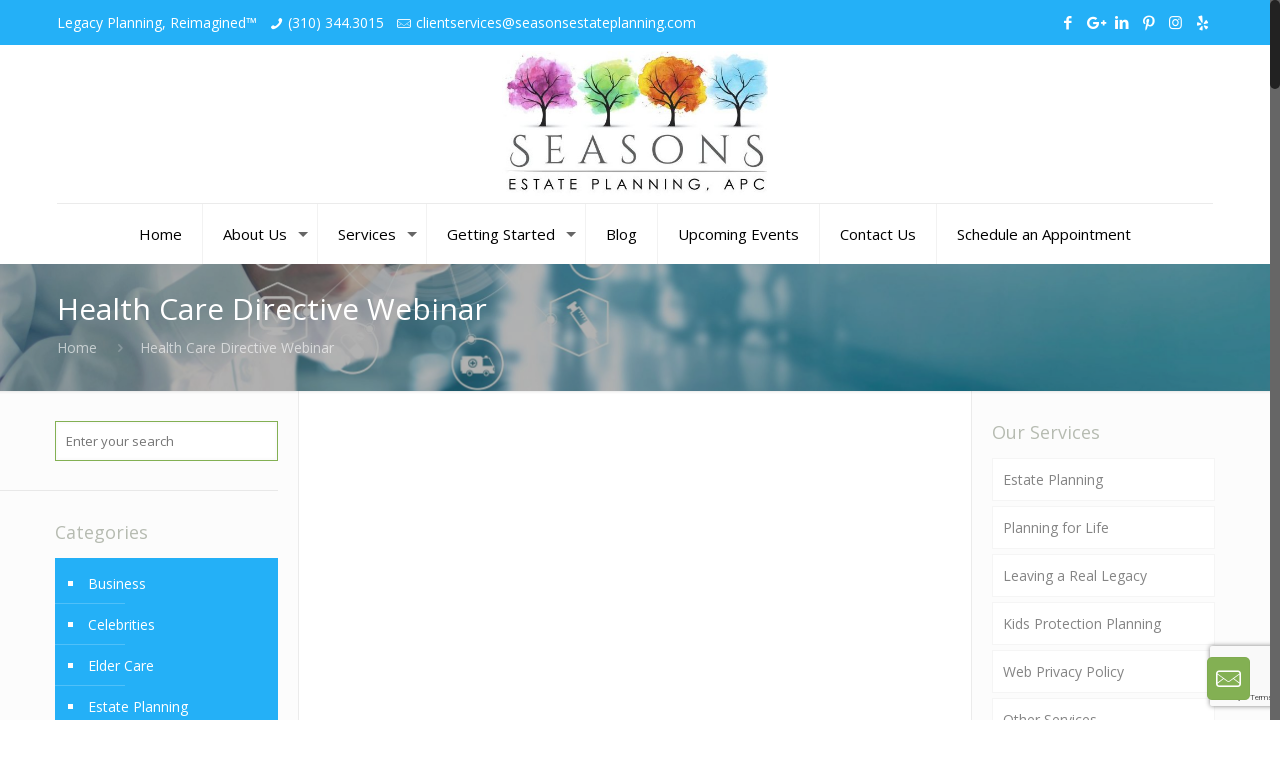

--- FILE ---
content_type: text/html; charset=UTF-8
request_url: https://www.seasonsestateplanning.com/health-care-directive-webinar/
body_size: 20556
content:
<!DOCTYPE html>
<html class="no-js" lang="en-US" itemscope itemtype="https://schema.org/WebPage">

<!-- head -->
<head>

<!-- meta -->
<meta charset="UTF-8" />
<meta name="viewport" content="width=device-width, initial-scale=1, maximum-scale=1" />
<meta name="description" content="Seasons Estate Planning: Legacy Planning, Reimagined" />

<link rel="shortcut icon" href="https://www.seasonsestateplanning.com/wp-content/uploads/2021/01/cropped-SEP.Logo_.2021.-Square-scaled-1-e1612122415592.jpg" />	
	

<!-- wp_head() -->
<title>Health Care Directive Webinar - Seasons Estate Planning, APC</title>
<!-- script | dynamic -->
<script id="mfn-dnmc-config-js">
//<![CDATA[
window.mfn = {mobile_init:1240,nicescroll:40,parallax:"translate3d",responsive:1,retina_js:0};
window.mfn_prettyphoto = {disable:false,disableMobile:false,title:false,style:"pp_default",width:0,height:0};
window.mfn_sliders = {blog:0,clients:0,offer:0,portfolio:0,shop:0,slider:0,testimonials:0};
//]]>
</script>
<script id="cookieyes" type="text/javascript" src="https://cdn-cookieyes.com/client_data/6395ffe01aea8de83958cee8/script.js"></script>
<!-- This site is optimized with the Yoast SEO plugin v13.3 - https://yoast.com/wordpress/plugins/seo/ -->
<meta name="robots" content="max-snippet:-1, max-image-preview:large, max-video-preview:-1"/>
<link rel="canonical" href="https://www.seasonsestateplanning.com/health-care-directive-webinar/" />
<meta property="og:locale" content="en_US" />
<meta property="og:type" content="article" />
<meta property="og:title" content="Health Care Directive Webinar - Seasons Estate Planning, APC" />
<meta property="og:description" content="This video tutorial on how to complete a California Health […]" />
<meta property="og:url" content="https://www.seasonsestateplanning.com/health-care-directive-webinar/" />
<meta property="og:site_name" content="Seasons Estate Planning, APC" />
<meta property="article:publisher" content="https://www.facebook.com/seasonsestateplanning" />
<meta property="og:image" content="https://www.seasonsestateplanning.com/wp-content/uploads/2020/03/SEP.-Medical.-AHCD.-shutterstock_1022274595-1024x408.jpg" />
<meta property="og:image:secure_url" content="https://www.seasonsestateplanning.com/wp-content/uploads/2020/03/SEP.-Medical.-AHCD.-shutterstock_1022274595-1024x408.jpg" />
<meta property="og:image:width" content="1024" />
<meta property="og:image:height" content="408" />
<meta name="twitter:card" content="summary_large_image" />
<meta name="twitter:description" content="This video tutorial on how to complete a California Health […]" />
<meta name="twitter:title" content="Health Care Directive Webinar - Seasons Estate Planning, APC" />
<meta name="twitter:image" content="https://www.seasonsestateplanning.com/wp-content/uploads/2020/03/SEP.-Medical.-AHCD.-shutterstock_1022274595-scaled.jpg" />
<script type='application/ld+json' class='yoast-schema-graph yoast-schema-graph--main'>{"@context":"https://schema.org","@graph":[{"@type":"WebSite","@id":"https://www.seasonsestateplanning.com/#website","url":"https://www.seasonsestateplanning.com/","name":"Seasons Estate Planning, APC","inLanguage":"en-US","description":"Legacy Planning, Reimagined","potentialAction":[{"@type":"SearchAction","target":"https://www.seasonsestateplanning.com/?s={search_term_string}","query-input":"required name=search_term_string"}]},{"@type":"ImageObject","@id":"https://www.seasonsestateplanning.com/health-care-directive-webinar/#primaryimage","inLanguage":"en-US","url":"https://www.seasonsestateplanning.com/wp-content/uploads/2020/03/SEP.-Medical.-AHCD.-shutterstock_1022274595-scaled.jpg","width":2560,"height":1019},{"@type":"WebPage","@id":"https://www.seasonsestateplanning.com/health-care-directive-webinar/#webpage","url":"https://www.seasonsestateplanning.com/health-care-directive-webinar/","name":"Health Care Directive Webinar - Seasons Estate Planning, APC","isPartOf":{"@id":"https://www.seasonsestateplanning.com/#website"},"inLanguage":"en-US","primaryImageOfPage":{"@id":"https://www.seasonsestateplanning.com/health-care-directive-webinar/#primaryimage"},"datePublished":"2020-04-02T19:35:03+00:00","dateModified":"2020-04-02T19:39:15+00:00","potentialAction":[{"@type":"ReadAction","target":["https://www.seasonsestateplanning.com/health-care-directive-webinar/"]}]}]}</script>
<!-- / Yoast SEO plugin. -->

<link rel='dns-prefetch' href='//www.google.com' />
<link rel='dns-prefetch' href='//fonts.googleapis.com' />
<link rel='dns-prefetch' href='//s.w.org' />
<link rel="alternate" type="application/rss+xml" title="Seasons Estate Planning, APC &raquo; Feed" href="https://www.seasonsestateplanning.com/feed/" />
<link rel="alternate" type="application/rss+xml" title="Seasons Estate Planning, APC &raquo; Comments Feed" href="https://www.seasonsestateplanning.com/comments/feed/" />
<!-- This site uses the Google Analytics by ExactMetrics plugin v6.3.2 - Using Analytics tracking - https://www.exactmetrics.com/ -->
<script type="text/javascript" data-cfasync="false">
    (window.gaDevIds=window.gaDevIds||[]).push("dNDMyYj");
	var em_version         = '6.3.2';
	var em_track_user      = true;
	var em_no_track_reason = '';
	
	var disableStr = 'ga-disable-UA-111618011-1';

	/* Function to detect opted out users */
	function __gaTrackerIsOptedOut() {
		return document.cookie.indexOf(disableStr + '=true') > -1;
	}

	/* Disable tracking if the opt-out cookie exists. */
	if ( __gaTrackerIsOptedOut() ) {
		window[disableStr] = true;
	}

	/* Opt-out function */
	function __gaTrackerOptout() {
	  document.cookie = disableStr + '=true; expires=Thu, 31 Dec 2099 23:59:59 UTC; path=/';
	  window[disableStr] = true;
	}

	if ( 'undefined' === typeof gaOptout ) {
		function gaOptout() {
			__gaTrackerOptout();
		}
	}
	
	if ( em_track_user ) {
		(function(i,s,o,g,r,a,m){i['GoogleAnalyticsObject']=r;i[r]=i[r]||function(){
			(i[r].q=i[r].q||[]).push(arguments)},i[r].l=1*new Date();a=s.createElement(o),
			m=s.getElementsByTagName(o)[0];a.async=1;a.src=g;m.parentNode.insertBefore(a,m)
		})(window,document,'script','//www.google-analytics.com/analytics.js','__gaTracker');

window.ga = __gaTracker;		__gaTracker('create', 'UA-111618011-1', 'auto');
		__gaTracker('set', 'forceSSL', true);
		__gaTracker('send','pageview');
		__gaTracker( function() { window.ga = __gaTracker; } );
	} else {
		console.log( "" );
		(function() {
			/* https://developers.google.com/analytics/devguides/collection/analyticsjs/ */
			var noopfn = function() {
				return null;
			};
			var noopnullfn = function() {
				return null;
			};
			var Tracker = function() {
				return null;
			};
			var p = Tracker.prototype;
			p.get = noopfn;
			p.set = noopfn;
			p.send = noopfn;
			var __gaTracker = function() {
				var len = arguments.length;
				if ( len === 0 ) {
					return;
				}
				var f = arguments[len-1];
				if ( typeof f !== 'object' || f === null || typeof f.hitCallback !== 'function' ) {
					console.log( 'Not running function __gaTracker(' + arguments[0] + " ....) because you are not being tracked. " + em_no_track_reason );
					return;
				}
				try {
					f.hitCallback();
				} catch (ex) {

				}
			};
			__gaTracker.create = function() {
				return new Tracker();
			};
			__gaTracker.getByName = noopnullfn;
			__gaTracker.getAll = function() {
				return [];
			};
			__gaTracker.remove = noopfn;
			window['__gaTracker'] = __gaTracker;
			window.ga = __gaTracker;		})();
		}
</script>
<!-- / Google Analytics by ExactMetrics -->
		<script type="text/javascript">
			window._wpemojiSettings = {"baseUrl":"https:\/\/s.w.org\/images\/core\/emoji\/13.0.1\/72x72\/","ext":".png","svgUrl":"https:\/\/s.w.org\/images\/core\/emoji\/13.0.1\/svg\/","svgExt":".svg","source":{"concatemoji":"https:\/\/www.seasonsestateplanning.com\/wp-includes\/js\/wp-emoji-release.min.js?ver=5.6.16"}};
			!function(e,a,t){var n,r,o,i=a.createElement("canvas"),p=i.getContext&&i.getContext("2d");function s(e,t){var a=String.fromCharCode;p.clearRect(0,0,i.width,i.height),p.fillText(a.apply(this,e),0,0);e=i.toDataURL();return p.clearRect(0,0,i.width,i.height),p.fillText(a.apply(this,t),0,0),e===i.toDataURL()}function c(e){var t=a.createElement("script");t.src=e,t.defer=t.type="text/javascript",a.getElementsByTagName("head")[0].appendChild(t)}for(o=Array("flag","emoji"),t.supports={everything:!0,everythingExceptFlag:!0},r=0;r<o.length;r++)t.supports[o[r]]=function(e){if(!p||!p.fillText)return!1;switch(p.textBaseline="top",p.font="600 32px Arial",e){case"flag":return s([127987,65039,8205,9895,65039],[127987,65039,8203,9895,65039])?!1:!s([55356,56826,55356,56819],[55356,56826,8203,55356,56819])&&!s([55356,57332,56128,56423,56128,56418,56128,56421,56128,56430,56128,56423,56128,56447],[55356,57332,8203,56128,56423,8203,56128,56418,8203,56128,56421,8203,56128,56430,8203,56128,56423,8203,56128,56447]);case"emoji":return!s([55357,56424,8205,55356,57212],[55357,56424,8203,55356,57212])}return!1}(o[r]),t.supports.everything=t.supports.everything&&t.supports[o[r]],"flag"!==o[r]&&(t.supports.everythingExceptFlag=t.supports.everythingExceptFlag&&t.supports[o[r]]);t.supports.everythingExceptFlag=t.supports.everythingExceptFlag&&!t.supports.flag,t.DOMReady=!1,t.readyCallback=function(){t.DOMReady=!0},t.supports.everything||(n=function(){t.readyCallback()},a.addEventListener?(a.addEventListener("DOMContentLoaded",n,!1),e.addEventListener("load",n,!1)):(e.attachEvent("onload",n),a.attachEvent("onreadystatechange",function(){"complete"===a.readyState&&t.readyCallback()})),(n=t.source||{}).concatemoji?c(n.concatemoji):n.wpemoji&&n.twemoji&&(c(n.twemoji),c(n.wpemoji)))}(window,document,window._wpemojiSettings);
		</script>
		<style type="text/css">
img.wp-smiley,
img.emoji {
	display: inline !important;
	border: none !important;
	box-shadow: none !important;
	height: 1em !important;
	width: 1em !important;
	margin: 0 .07em !important;
	vertical-align: -0.1em !important;
	background: none !important;
	padding: 0 !important;
}
</style>
	<link rel='stylesheet' id='wp-block-library-css'  href='https://www.seasonsestateplanning.com/wp-includes/css/dist/block-library/style.min.css?ver=5.6.16' type='text/css' media='all' />
<link rel='stylesheet' id='contact-form-7-css'  href='https://www.seasonsestateplanning.com/wp-content/plugins/contact-form-7/includes/css/styles.css?ver=5.4.2' type='text/css' media='all' />
<link rel='stylesheet' id='rs-plugin-settings-css'  href='https://www.seasonsestateplanning.com/wp-content/plugins/revslider/public/assets/css/settings.css?ver=5.3.1.5' type='text/css' media='all' />
<style id='rs-plugin-settings-inline-css' type='text/css'>
#rs-demo-id {}
</style>
<link rel='stylesheet' id='exactmetrics-popular-posts-style-css'  href='https://www.seasonsestateplanning.com/wp-content/plugins/google-analytics-dashboard-for-wp/assets/css/frontend.min.css?ver=6.3.2' type='text/css' media='all' />
<link rel='stylesheet' id='style-css'  href='https://www.seasonsestateplanning.com/wp-content/themes/season/style.css?ver=16.0.1' type='text/css' media='all' />
<link rel='stylesheet' id='mfn-base-css'  href='https://www.seasonsestateplanning.com/wp-content/themes/season/css/base.css?ver=16.0.1' type='text/css' media='all' />
<link rel='stylesheet' id='mfn-layout-css'  href='https://www.seasonsestateplanning.com/wp-content/themes/season/css/layout.css?ver=16.0.1' type='text/css' media='all' />
<link rel='stylesheet' id='mfn-shortcodes-css'  href='https://www.seasonsestateplanning.com/wp-content/themes/season/css/shortcodes.css?ver=16.0.1' type='text/css' media='all' />
<link rel='stylesheet' id='mfn-animations-css'  href='https://www.seasonsestateplanning.com/wp-content/themes/season/assets/animations/animations.min.css?ver=16.0.1' type='text/css' media='all' />
<link rel='stylesheet' id='mfn-jquery-ui-css'  href='https://www.seasonsestateplanning.com/wp-content/themes/season/assets/ui/jquery.ui.all.css?ver=16.0.1' type='text/css' media='all' />
<link rel='stylesheet' id='mfn-prettyPhoto-css'  href='https://www.seasonsestateplanning.com/wp-content/themes/season/assets/prettyPhoto/prettyPhoto.css?ver=16.0.1' type='text/css' media='all' />
<link rel='stylesheet' id='mfn-jplayer-css'  href='https://www.seasonsestateplanning.com/wp-content/themes/season/assets/jplayer/css/jplayer.blue.monday.css?ver=16.0.1' type='text/css' media='all' />
<link rel='stylesheet' id='mfn-responsive-css'  href='https://www.seasonsestateplanning.com/wp-content/themes/season/css/responsive.css?ver=16.0.1' type='text/css' media='all' />
<link rel='stylesheet' id='Open+Sans-css'  href='https://fonts.googleapis.com/css?family=Open+Sans%3A1&#038;ver=5.6.16' type='text/css' media='all' />
<script type='text/javascript' id='exactmetrics-frontend-script-js-extra'>
/* <![CDATA[ */
var exactmetrics_frontend = {"js_events_tracking":"true","download_extensions":"zip,mp3,mpeg,pdf,docx,pptx,xlsx,rar","inbound_paths":"[{\"path\":\"\\\/go\\\/\",\"label\":\"affiliate\"},{\"path\":\"\\\/recommend\\\/\",\"label\":\"affiliate\"}]","home_url":"https:\/\/www.seasonsestateplanning.com","hash_tracking":"false"};
/* ]]> */
</script>
<script type='text/javascript' src='https://www.seasonsestateplanning.com/wp-content/plugins/google-analytics-dashboard-for-wp/assets/js/frontend.min.js?ver=6.3.2' id='exactmetrics-frontend-script-js'></script>
<script type='text/javascript' src='https://www.seasonsestateplanning.com/wp-includes/js/jquery/jquery.min.js?ver=3.5.1' id='jquery-core-js'></script>
<script type='text/javascript' src='https://www.seasonsestateplanning.com/wp-includes/js/jquery/jquery-migrate.min.js?ver=3.3.2' id='jquery-migrate-js'></script>
<script type='text/javascript' src='https://www.seasonsestateplanning.com/wp-content/plugins/revslider/public/assets/js/jquery.themepunch.tools.min.js?ver=5.3.1.5' id='tp-tools-js'></script>
<script type='text/javascript' src='https://www.seasonsestateplanning.com/wp-content/plugins/revslider/public/assets/js/jquery.themepunch.revolution.min.js?ver=5.3.1.5' id='revmin-js'></script>
<link rel="https://api.w.org/" href="https://www.seasonsestateplanning.com/wp-json/" /><link rel="alternate" type="application/json" href="https://www.seasonsestateplanning.com/wp-json/wp/v2/pages/813" /><link rel="EditURI" type="application/rsd+xml" title="RSD" href="https://www.seasonsestateplanning.com/xmlrpc.php?rsd" />
<link rel="wlwmanifest" type="application/wlwmanifest+xml" href="https://www.seasonsestateplanning.com/wp-includes/wlwmanifest.xml" /> 
<meta name="generator" content="WordPress 5.6.16" />
<link rel='shortlink' href='https://www.seasonsestateplanning.com/?p=813' />
<link rel="alternate" type="application/json+oembed" href="https://www.seasonsestateplanning.com/wp-json/oembed/1.0/embed?url=https%3A%2F%2Fwww.seasonsestateplanning.com%2Fhealth-care-directive-webinar%2F" />
<link rel="alternate" type="text/xml+oembed" href="https://www.seasonsestateplanning.com/wp-json/oembed/1.0/embed?url=https%3A%2F%2Fwww.seasonsestateplanning.com%2Fhealth-care-directive-webinar%2F&#038;format=xml" />
<!-- HFCM by 99 Robots - Snippet # 1: Header Code - FB -->
<!-- Facebook Pixel Code -->
<script>
  !function(f,b,e,v,n,t,s)
  {if(f.fbq)return;n=f.fbq=function(){n.callMethod?
  n.callMethod.apply(n,arguments):n.queue.push(arguments)};
  if(!f._fbq)f._fbq=n;n.push=n;n.loaded=!0;n.version='2.0';
  n.queue=[];t=b.createElement(e);t.async=!0;
  t.src=v;s=b.getElementsByTagName(e)[0];
  s.parentNode.insertBefore(t,s)}(window, document,'script',
  'https://connect.facebook.net/en_US/fbevents.js');
  fbq('init', '902271413499673');
  fbq('track', 'PageView');
</script>
<noscript><img height="1" width="1" style="display:none"
  src="https://www.facebook.com/tr?id=902271413499673&ev=PageView&noscript=1"
/></noscript>
<!-- End Facebook Pixel Code -->
<!-- /end HFCM by 99 Robots -->
<!-- style | background -->
<style id="mfn-dnmc-bg-css">
body:not(.template-slider) #Header_wrapper{background-image:url(https://www.seasonsestateplanning.com/wp-content/uploads/2020/03/SEP.-Medical.-AHCD.-shutterstock_1022274595-scaled.jpg);background-repeat:no-repeat;background-position:center;background-size:cover}
</style>
<!-- style | dynamic -->
<style id="mfn-dnmc-style-css">
@media only screen and (min-width: 1240px) {body:not(.header-simple) #Top_bar #menu{display:block!important}.tr-menu #Top_bar #menu{background:none!important}#Top_bar .menu > li > ul.mfn-megamenu{width:984px}#Top_bar .menu > li > ul.mfn-megamenu > li{float:left}#Top_bar .menu > li > ul.mfn-megamenu > li.mfn-megamenu-cols-1{width:100%}#Top_bar .menu > li > ul.mfn-megamenu > li.mfn-megamenu-cols-2{width:50%}#Top_bar .menu > li > ul.mfn-megamenu > li.mfn-megamenu-cols-3{width:33.33%}#Top_bar .menu > li > ul.mfn-megamenu > li.mfn-megamenu-cols-4{width:25%}#Top_bar .menu > li > ul.mfn-megamenu > li.mfn-megamenu-cols-5{width:20%}#Top_bar .menu > li > ul.mfn-megamenu > li.mfn-megamenu-cols-6{width:16.66%}#Top_bar .menu > li > ul.mfn-megamenu > li > ul{display:block!important;position:inherit;left:auto;top:auto;border-width:0 1px 0 0}#Top_bar .menu > li > ul.mfn-megamenu > li:last-child > ul{border:0}#Top_bar .menu > li > ul.mfn-megamenu > li > ul li{width:auto}#Top_bar .menu > li > ul.mfn-megamenu a.mfn-megamenu-title{text-transform:uppercase;font-weight:400;background:none}#Top_bar .menu > li > ul.mfn-megamenu a .menu-arrow{display:none}.menuo-right #Top_bar .menu > li > ul.mfn-megamenu{left:auto;right:0}.menuo-right #Top_bar .menu > li > ul.mfn-megamenu-bg{box-sizing:border-box}#Top_bar .menu > li > ul.mfn-megamenu-bg{padding:20px 166px 20px 20px;background-repeat:no-repeat;background-position:right bottom}.rtl #Top_bar .menu > li > ul.mfn-megamenu-bg{padding-left:166px;padding-right:20px;background-position:left bottom}#Top_bar .menu > li > ul.mfn-megamenu-bg > li{background:none}#Top_bar .menu > li > ul.mfn-megamenu-bg > li a{border:none}#Top_bar .menu > li > ul.mfn-megamenu-bg > li > ul{background:none!important;-webkit-box-shadow:0 0 0 0;-moz-box-shadow:0 0 0 0;box-shadow:0 0 0 0}.mm-vertical #Top_bar .container{position:relative;}.mm-vertical #Top_bar .top_bar_left{position:static;}.mm-vertical #Top_bar .menu > li ul{box-shadow:0 0 0 0 transparent!important;background-image:none;}.mm-vertical #Top_bar .menu > li > ul.mfn-megamenu{width:98%!important;margin:0 1%;padding:20px 0;}.mm-vertical.header-plain #Top_bar .menu > li > ul.mfn-megamenu{width:100%!important;margin:0;}.mm-vertical #Top_bar .menu > li > ul.mfn-megamenu > li{display:table-cell;float:none!important;width:10%;padding:0 15px;border-right:1px solid rgba(0, 0, 0, 0.05);}.mm-vertical #Top_bar .menu > li > ul.mfn-megamenu > li:last-child{border-right-width:0}.mm-vertical #Top_bar .menu > li > ul.mfn-megamenu > li.hide-border{border-right-width:0}.mm-vertical #Top_bar .menu > li > ul.mfn-megamenu > li a{border-bottom-width:0;padding:9px 15px;line-height:120%;}.mm-vertical #Top_bar .menu > li > ul.mfn-megamenu a.mfn-megamenu-title{font-weight:700;}.rtl .mm-vertical #Top_bar .menu > li > ul.mfn-megamenu > li:first-child{border-right-width:0}.rtl .mm-vertical #Top_bar .menu > li > ul.mfn-megamenu > li:last-child{border-right-width:1px}#Header_creative #Top_bar .menu > li > ul.mfn-megamenu{width:980px!important;margin:0;}.header-plain:not(.menuo-right) #Header .top_bar_left{width:auto!important}.header-stack.header-center #Top_bar #menu{display:inline-block!important}.header-simple #Top_bar #menu{display:none;height:auto;width:300px;bottom:auto;top:100%;right:1px;position:absolute;margin:0}.header-simple #Header a.responsive-menu-toggle{display:block;right:10px}.header-simple #Top_bar #menu > ul{width:100%;float:left}.header-simple #Top_bar #menu ul li{width:100%;padding-bottom:0;border-right:0;position:relative}.header-simple #Top_bar #menu ul li a{padding:0 20px;margin:0;display:block;height:auto;line-height:normal;border:none}.header-simple #Top_bar #menu ul li a:after{display:none}.header-simple #Top_bar #menu ul li a span{border:none;line-height:44px;display:inline;padding:0}.header-simple #Top_bar #menu ul li.submenu .menu-toggle{display:block;position:absolute;right:0;top:0;width:44px;height:44px;line-height:44px;font-size:30px;font-weight:300;text-align:center;cursor:pointer;color:#444;opacity:0.33;}.header-simple #Top_bar #menu ul li.submenu .menu-toggle:after{content:"+"}.header-simple #Top_bar #menu ul li.hover > .menu-toggle:after{content:"-"}.header-simple #Top_bar #menu ul li.hover a{border-bottom:0}.header-simple #Top_bar #menu ul.mfn-megamenu li .menu-toggle{display:none}.header-simple #Top_bar #menu ul li ul{position:relative!important;left:0!important;top:0;padding:0;margin:0!important;width:auto!important;background-image:none}.header-simple #Top_bar #menu ul li ul li{width:100%!important;display:block;padding:0;}.header-simple #Top_bar #menu ul li ul li a{padding:0 20px 0 30px}.header-simple #Top_bar #menu ul li ul li a .menu-arrow{display:none}.header-simple #Top_bar #menu ul li ul li a span{padding:0}.header-simple #Top_bar #menu ul li ul li a span:after{display:none!important}.header-simple #Top_bar .menu > li > ul.mfn-megamenu a.mfn-megamenu-title{text-transform:uppercase;font-weight:400}.header-simple #Top_bar .menu > li > ul.mfn-megamenu > li > ul{display:block!important;position:inherit;left:auto;top:auto}.header-simple #Top_bar #menu ul li ul li ul{border-left:0!important;padding:0;top:0}.header-simple #Top_bar #menu ul li ul li ul li a{padding:0 20px 0 40px}.rtl.header-simple #Top_bar #menu{left:1px;right:auto}.rtl.header-simple #Top_bar a.responsive-menu-toggle{left:10px;right:auto}.rtl.header-simple #Top_bar #menu ul li.submenu .menu-toggle{left:0;right:auto}.rtl.header-simple #Top_bar #menu ul li ul{left:auto!important;right:0!important}.rtl.header-simple #Top_bar #menu ul li ul li a{padding:0 30px 0 20px}.rtl.header-simple #Top_bar #menu ul li ul li ul li a{padding:0 40px 0 20px}.menu-highlight #Top_bar .menu > li{margin:0 2px}.menu-highlight:not(.header-creative) #Top_bar .menu > li > a{margin:20px 0;padding:0;-webkit-border-radius:5px;border-radius:5px}.menu-highlight #Top_bar .menu > li > a:after{display:none}.menu-highlight #Top_bar .menu > li > a span:not(.description){line-height:50px}.menu-highlight #Top_bar .menu > li > a span.description{display:none}.menu-highlight.header-stack #Top_bar .menu > li > a{margin:10px 0!important}.menu-highlight.header-stack #Top_bar .menu > li > a span:not(.description){line-height:40px}.menu-highlight.header-transparent #Top_bar .menu > li > a{margin:5px 0}.menu-highlight.header-simple #Top_bar #menu ul li,.menu-highlight.header-creative #Top_bar #menu ul li{margin:0}.menu-highlight.header-simple #Top_bar #menu ul li > a,.menu-highlight.header-creative #Top_bar #menu ul li > a{-webkit-border-radius:0;border-radius:0}.menu-highlight:not(.header-fixed):not(.header-simple) #Top_bar.is-sticky .menu > li > a{margin:10px 0!important;padding:5px 0!important}.menu-highlight:not(.header-fixed):not(.header-simple) #Top_bar.is-sticky .menu > li > a span{line-height:30px!important}.header-modern.menu-highlight.menuo-right .menu_wrapper{margin-right:20px}.menu-line-below #Top_bar .menu > li > a:after{top:auto;bottom:-4px}.menu-line-below #Top_bar.is-sticky .menu > li > a:after{top:auto;bottom:-4px}.menu-line-below-80 #Top_bar:not(.is-sticky) .menu > li > a:after{height:4px;left:10%;top:50%;margin-top:20px;width:80%}.menu-line-below-80-1 #Top_bar:not(.is-sticky) .menu > li > a:after{height:1px;left:10%;top:50%;margin-top:20px;width:80%}.menu-link-color #Top_bar .menu > li > a:after{display:none!important}.menu-arrow-top #Top_bar .menu > li > a:after{background:none repeat scroll 0 0 rgba(0,0,0,0)!important;border-color:#ccc transparent transparent;border-style:solid;border-width:7px 7px 0;display:block;height:0;left:50%;margin-left:-7px;top:0!important;width:0}.menu-arrow-top.header-transparent #Top_bar .menu > li > a:after,.menu-arrow-top.header-plain #Top_bar .menu > li > a:after{display:none}.menu-arrow-top #Top_bar.is-sticky .menu > li > a:after{top:0!important}.menu-arrow-bottom #Top_bar .menu > li > a:after{background:none!important;border-color:transparent transparent #ccc;border-style:solid;border-width:0 7px 7px;display:block;height:0;left:50%;margin-left:-7px;top:auto;bottom:0;width:0}.menu-arrow-bottom.header-transparent #Top_bar .menu > li > a:after,.menu-arrow-bottom.header-plain #Top_bar .menu > li > a:after{display:none}.menu-arrow-bottom #Top_bar.is-sticky .menu > li > a:after{top:auto;bottom:0}.menuo-no-borders #Top_bar .menu > li > a span:not(.description){border-right-width:0}.menuo-no-borders #Header_creative #Top_bar .menu > li > a span{border-bottom-width:0}.menuo-right #Top_bar .menu_wrapper{float:right}.menuo-right.header-stack:not(.header-center) #Top_bar .menu_wrapper{margin-right:150px}body.header-creative{padding-left:50px}body.header-creative.header-open{padding-left:250px}body.error404,body.under-construction,body.template-blank{padding-left:0!important}.header-creative.footer-fixed #Footer,.header-creative.footer-sliding #Footer,.header-creative.footer-stick #Footer.is-sticky{box-sizing:border-box;padding-left:50px;}.header-open.footer-fixed #Footer,.header-open.footer-sliding #Footer,.header-creative.footer-stick #Footer.is-sticky{padding-left:250px;}.header-rtl.header-creative.footer-fixed #Footer,.header-rtl.header-creative.footer-sliding #Footer,.header-rtl.header-creative.footer-stick #Footer.is-sticky{padding-left:0;padding-right:50px;}.header-rtl.header-open.footer-fixed #Footer,.header-rtl.header-open.footer-sliding #Footer,.header-rtl.header-creative.footer-stick #Footer.is-sticky{padding-right:250px;}#Header_creative{background:#fff;position:fixed;width:250px;height:100%;left:-200px;top:0;z-index:9002;-webkit-box-shadow:2px 0 4px 2px rgba(0,0,0,.15);box-shadow:2px 0 4px 2px rgba(0,0,0,.15)}#Header_creative .container{width:100%}#Header_creative .creative-wrapper{display:none}#Header_creative a.creative-menu-toggle{display:block;width:34px;height:34px;line-height:34px;font-size:22px;text-align:center;position:absolute;top:10px;right:8px;border-radius:3px}.admin-bar #Header_creative a.creative-menu-toggle{top:42px}#Header_creative #Top_bar{position:static;width:100%}#Header_creative #Top_bar .top_bar_left{width:100%!important;float:none}#Header_creative #Top_bar .top_bar_right{width:100%!important;float:none;height:auto;margin-bottom:35px;text-align:center;padding:0 20px;top:0;-webkit-box-sizing:border-box;-moz-box-sizing:border-box;box-sizing:border-box}#Header_creative #Top_bar .top_bar_right:before{display:none}#Header_creative #Top_bar .top_bar_right_wrapper{top:0}#Header_creative #Top_bar .logo{float:none;text-align:center;margin:15px 0}#Header_creative #Top_bar .menu_wrapper{float:none;margin:0 0 30px}#Header_creative #Top_bar .menu > li{width:100%;float:none;position:relative}#Header_creative #Top_bar .menu > li > a{padding:0;text-align:center}#Header_creative #Top_bar .menu > li > a:after{display:none}#Header_creative #Top_bar .menu > li > a span{border-right:0;border-bottom-width:1px;line-height:38px}#Header_creative #Top_bar .menu li ul{left:100%;right:auto;top:0;box-shadow:2px 2px 2px 0 rgba(0,0,0,0.03);-webkit-box-shadow:2px 2px 2px 0 rgba(0,0,0,0.03)}#Header_creative #Top_bar .menu > li > ul.mfn-megamenu{width:700px!important;}#Header_creative #Top_bar .menu > li > ul.mfn-megamenu > li > ul{left:0}#Header_creative #Top_bar .menu li ul li a{padding-top:9px;padding-bottom:8px}#Header_creative #Top_bar .menu li ul li ul{top:0!important}#Header_creative #Top_bar .menu > li > a span.description{display:block;font-size:13px;line-height:28px!important;clear:both}#Header_creative #Top_bar .search_wrapper{left:100%;top:auto;bottom:0}#Header_creative #Top_bar a#header_cart{display:inline-block;float:none;top:3px}#Header_creative #Top_bar a#search_button{display:inline-block;float:none;top:3px}#Header_creative #Top_bar .wpml-languages{display:inline-block;float:none;top:0}#Header_creative #Top_bar .wpml-languages.enabled:hover a.active{padding-bottom:9px}#Header_creative #Top_bar a.button.action_button{display:inline-block;float:none;top:16px;margin:0}#Header_creative #Top_bar .banner_wrapper{display:block;text-align:center}#Header_creative #Top_bar .banner_wrapper img{max-width:100%;height:auto;display:inline-block}#Header_creative #Action_bar{position:absolute;bottom:0;top:auto;clear:both;padding:0 20px;-webkit-box-sizing:border-box;-moz-box-sizing:border-box;box-sizing:border-box}#Header_creative #Action_bar .social{float:none;text-align:center;padding:5px 0 15px}#Header_creative #Action_bar .social li{margin-bottom:2px}#Header_creative .social li a{color:rgba(0,0,0,.5)}#Header_creative .social li a:hover{color:#000}#Header_creative .creative-social{position:absolute;bottom:10px;right:0;width:50px}#Header_creative .creative-social li{display:block;float:none;width:100%;text-align:center;margin-bottom:5px}.header-creative .fixed-nav.fixed-nav-prev{margin-left:50px}.header-creative.header-open .fixed-nav.fixed-nav-prev{margin-left:250px}.menuo-last #Header_creative #Top_bar .menu li.last ul{top:auto;bottom:0}.header-open #Header_creative{left:0}.header-open #Header_creative .creative-wrapper{display:block}.header-open #Header_creative .creative-menu-toggle,.header-open #Header_creative .creative-social{display:none}body.header-rtl.header-creative{padding-left:0;padding-right:50px}.header-rtl #Header_creative{left:auto;right:-200px}.header-rtl.nice-scroll #Header_creative{margin-right:10px}.header-rtl #Header_creative a.creative-menu-toggle{left:8px;right:auto}.header-rtl #Header_creative .creative-social{left:0;right:auto}.header-rtl #Footer #back_to_top.sticky{right:125px}.header-rtl #popup_contact{right:70px}.header-rtl #Header_creative #Top_bar .menu li ul{left:auto;right:100%}.header-rtl #Header_creative #Top_bar .search_wrapper{left:auto;right:100%;}.header-rtl .fixed-nav.fixed-nav-prev{margin-left:0!important}.header-rtl .fixed-nav.fixed-nav-next{margin-right:50px}body.header-rtl.header-creative.header-open{padding-left:0;padding-right:250px!important}.header-rtl.header-open #Header_creative{left:auto;right:0}.header-rtl.header-open #Footer #back_to_top.sticky{right:325px}.header-rtl.header-open #popup_contact{right:270px}.header-rtl.header-open .fixed-nav.fixed-nav-next{margin-right:250px}.header-creative .vc_row[data-vc-full-width]{padding-left:50px}.header-creative.header-open .vc_row[data-vc-full-width]{padding-left:250px}.header-open .vc_parallax .vc_parallax-inner { left:auto; width: calc(100% - 250px); }.header-open.header-rtl .vc_parallax .vc_parallax-inner { left:0; right:auto; }#Header_creative.scroll{height:100%;overflow-y:auto}#Header_creative.scroll:not(.dropdown) .menu li ul{display:none!important}#Header_creative.scroll #Action_bar{position:static}#Header_creative.dropdown{outline:none}#Header_creative.dropdown #Top_bar .menu_wrapper{float:left}#Header_creative.dropdown #Top_bar #menu ul li{position:relative;float:left}#Header_creative.dropdown #Top_bar #menu ul li a:after{display:none}#Header_creative.dropdown #Top_bar #menu ul li a span{line-height:38px;padding:0}#Header_creative.dropdown #Top_bar #menu ul li.submenu .menu-toggle{display:block;position:absolute;right:0;top:0;width:38px;height:38px;line-height:38px;font-size:26px;font-weight:300;text-align:center;cursor:pointer;color:#444;opacity:0.33;}#Header_creative.dropdown #Top_bar #menu ul li.submenu .menu-toggle:after{content:"+"}#Header_creative.dropdown #Top_bar #menu ul li.hover > .menu-toggle:after{content:"-"}#Header_creative.dropdown #Top_bar #menu ul li.hover a{border-bottom:0}#Header_creative.dropdown #Top_bar #menu ul.mfn-megamenu li .menu-toggle{display:none}#Header_creative.dropdown #Top_bar #menu ul li ul{position:relative!important;left:0!important;top:0;padding:0;margin-left:0!important;width:auto!important;background-image:none}#Header_creative.dropdown #Top_bar #menu ul li ul li{width:100%!important}#Header_creative.dropdown #Top_bar #menu ul li ul li a{padding:0 10px;text-align:center}#Header_creative.dropdown #Top_bar #menu ul li ul li a .menu-arrow{display:none}#Header_creative.dropdown #Top_bar #menu ul li ul li a span{padding:0}#Header_creative.dropdown #Top_bar #menu ul li ul li a span:after{display:none!important}#Header_creative.dropdown #Top_bar .menu > li > ul.mfn-megamenu a.mfn-megamenu-title{text-transform:uppercase;font-weight:400}#Header_creative.dropdown #Top_bar .menu > li > ul.mfn-megamenu > li > ul{display:block!important;position:inherit;left:auto;top:auto}#Header_creative.dropdown #Top_bar #menu ul li ul li ul{border-left:0!important;padding:0;top:0}}@media only screen and (min-width: 1240px) {#Top_bar.is-sticky{position:fixed!important;width:100%;left:0;top:-60px;height:60px;z-index:701;background:#fff;opacity:.97;filter:alpha(opacity = 97);-webkit-box-shadow:0 2px 5px 0 rgba(0,0,0,0.1);-moz-box-shadow:0 2px 5px 0 rgba(0,0,0,0.1);box-shadow:0 2px 5px 0 rgba(0,0,0,0.1)}.layout-boxed.header-boxed #Top_bar.is-sticky{max-width:1240px;left:50%;-webkit-transform:translateX(-50%);transform:translateX(-50%)}.layout-boxed.header-boxed.nice-scroll #Top_bar.is-sticky{margin-left:-5px}#Top_bar.is-sticky .top_bar_left,#Top_bar.is-sticky .top_bar_right,#Top_bar.is-sticky .top_bar_right:before{background:none}#Top_bar.is-sticky .top_bar_right{top:-4px;height:auto;}#Top_bar.is-sticky .top_bar_right_wrapper{top:15px}.header-plain #Top_bar.is-sticky .top_bar_right_wrapper{top:0}#Top_bar.is-sticky .logo{width:auto;margin:0 30px 0 20px;padding:0}#Top_bar.is-sticky #logo{padding:5px 0!important;height:50px!important;line-height:50px!important}#Top_bar.is-sticky #logo img:not(.svg){max-height:35px;width:auto!important}#Top_bar.is-sticky #logo img.logo-main{display:none}#Top_bar.is-sticky #logo img.logo-sticky{display:inline}#Top_bar.is-sticky .menu_wrapper{clear:none}#Top_bar.is-sticky .menu_wrapper .menu > li > a{padding:15px 0}#Top_bar.is-sticky .menu > li > a,#Top_bar.is-sticky .menu > li > a span{line-height:30px}#Top_bar.is-sticky .menu > li > a:after{top:auto;bottom:-4px}#Top_bar.is-sticky .menu > li > a span.description{display:none}#Top_bar.is-sticky .secondary_menu_wrapper,#Top_bar.is-sticky .banner_wrapper{display:none}.header-overlay #Top_bar.is-sticky{display:none}.sticky-dark #Top_bar.is-sticky{background:rgba(0,0,0,.8)}.sticky-dark #Top_bar.is-sticky #menu{background:rgba(0,0,0,.8)}.sticky-dark #Top_bar.is-sticky .menu > li > a{color:#fff}.sticky-dark #Top_bar.is-sticky .top_bar_right a{color:rgba(255,255,255,.5)}.sticky-dark #Top_bar.is-sticky .wpml-languages a.active,.sticky-dark #Top_bar.is-sticky .wpml-languages ul.wpml-lang-dropdown{background:rgba(0,0,0,0.3);border-color:rgba(0,0,0,0.1)}}@media only screen and (max-width: 1239px){.header_placeholder{height:0!important}#Top_bar #menu{display:none;height:auto;width:300px;bottom:auto;top:100%;right:1px;position:absolute;margin:0}#Top_bar a.responsive-menu-toggle{display:block}#Top_bar #menu > ul{width:100%;float:left}#Top_bar #menu ul li{width:100%;padding-bottom:0;border-right:0;position:relative}#Top_bar #menu ul li a{padding:0 25px;margin:0;display:block;height:auto;line-height:normal;border:none}#Top_bar #menu ul li a:after{display:none}#Top_bar #menu ul li a span{border:none;line-height:44px;display:inline;padding:0}#Top_bar #menu ul li a span.description{margin:0 0 0 5px}#Top_bar #menu ul li.submenu .menu-toggle{display:block;position:absolute;right:15px;top:0;width:44px;height:44px;line-height:44px;font-size:30px;font-weight:300;text-align:center;cursor:pointer;color:#444;opacity:0.33;}#Top_bar #menu ul li.submenu .menu-toggle:after{content:"+"}#Top_bar #menu ul li.hover > .menu-toggle:after{content:"-"}#Top_bar #menu ul li.hover a{border-bottom:0}#Top_bar #menu ul li a span:after{display:none!important}#Top_bar #menu ul.mfn-megamenu li .menu-toggle{display:none}#Top_bar #menu ul li ul{position:relative!important;left:0!important;top:0;padding:0;margin-left:0!important;width:auto!important;background-image:none!important;box-shadow:0 0 0 0 transparent!important;-webkit-box-shadow:0 0 0 0 transparent!important}#Top_bar #menu ul li ul li{width:100%!important}#Top_bar #menu ul li ul li a{padding:0 20px 0 35px}#Top_bar #menu ul li ul li a .menu-arrow{display:none}#Top_bar #menu ul li ul li a span{padding:0}#Top_bar #menu ul li ul li a span:after{display:none!important}#Top_bar .menu > li > ul.mfn-megamenu a.mfn-megamenu-title{text-transform:uppercase;font-weight:400}#Top_bar .menu > li > ul.mfn-megamenu > li > ul{display:block!important;position:inherit;left:auto;top:auto}#Top_bar #menu ul li ul li ul{border-left:0!important;padding:0;top:0}#Top_bar #menu ul li ul li ul li a{padding:0 20px 0 45px}.rtl #Top_bar #menu{left:1px;right:auto}.rtl #Top_bar a.responsive-menu-toggle{left:20px;right:auto}.rtl #Top_bar #menu ul li.submenu .menu-toggle{left:15px;right:auto;border-left:none;border-right:1px solid #eee}.rtl #Top_bar #menu ul li ul{left:auto!important;right:0!important}.rtl #Top_bar #menu ul li ul li a{padding:0 30px 0 20px}.rtl #Top_bar #menu ul li ul li ul li a{padding:0 40px 0 20px}.header-stack .menu_wrapper a.responsive-menu-toggle{position:static!important;margin:11px 0!important}.header-stack .menu_wrapper #menu{left:0;right:auto}.rtl.header-stack #Top_bar #menu{left:auto;right:0}.admin-bar #Header_creative{top:32px}.header-creative.layout-boxed{padding-top:85px}.header-creative.layout-full-width #Wrapper{padding-top:60px}#Header_creative{position:fixed;width:100%;left:0!important;top:0;z-index:1001}#Header_creative .creative-wrapper{display:block!important;opacity:1!important;filter:alpha(opacity=100)!important}#Header_creative .creative-menu-toggle,#Header_creative .creative-social{display:none!important;opacity:1!important;filter:alpha(opacity=100)!important}#Header_creative #Top_bar{position:static;width:100%}#Header_creative #Top_bar #logo{height:50px;line-height:50px;padding:5px 0}#Header_creative #Top_bar #logo img{max-height:40px}.logo-no-sticky-padding #Header_creative #Top_bar #logo{height:60px;line-height:60px;padding:0}.logo-no-sticky-padding #Header_creative #Top_bar #logo img{max-height:60px}#Header_creative #Top_bar #header_cart{top:21px}#Header_creative #Top_bar #search_button{top:20px}#Header_creative #Top_bar .wpml-languages{top:11px}#Header_creative #Top_bar .action_button{top:9px}#Header_creative #Top_bar .top_bar_right{height:60px;top:0}#Header_creative #Top_bar .top_bar_right:before{display:none}#Header_creative #Top_bar .top_bar_right_wrapper{top:0}#Header_creative #Action_bar{display:none}#Header_creative.scroll{overflow:visible!important}}#Header_wrapper, #Intro {background-color: #000119;}#Subheader {background-color: rgba(0, 0, 0, 0.3);}.header-classic #Action_bar, .header-fixed #Action_bar, .header-plain #Action_bar, .header-split #Action_bar, .header-stack #Action_bar {background-color: #24B0F7;}#Sliding-top {background-color: #545454;}#Sliding-top a.sliding-top-control {border-right-color: #545454;}#Sliding-top.st-center a.sliding-top-control,#Sliding-top.st-left a.sliding-top-control {border-top-color: #545454;}#Footer {background-color: #000000;}body, ul.timeline_items, .icon_box a .desc, .icon_box a:hover .desc, .feature_list ul li a, .list_item a, .list_item a:hover,.widget_recent_entries ul li a, .flat_box a, .flat_box a:hover, .story_box .desc, .content_slider.carouselul li a .title,.content_slider.flat.description ul li .desc, .content_slider.flat.description ul li a .desc, .post-nav.minimal a i {color: #212121;}.post-nav.minimal a svg {fill: #212121;}.themecolor, .opening_hours .opening_hours_wrapper li span, .fancy_heading_icon .icon_top,.fancy_heading_arrows .icon-right-dir, .fancy_heading_arrows .icon-left-dir, .fancy_heading_line .title,.button-love a.mfn-love, .format-link .post-title .icon-link, .pager-single > span, .pager-single a:hover,.widget_meta ul, .widget_pages ul, .widget_rss ul, .widget_mfn_recent_comments ul li:after, .widget_archive ul, .widget_recent_comments ul li:after, .widget_nav_menu ul, .woocommerce ul.products li.product .price, .shop_slider .shop_slider_ul li .item_wrapper .price, .woocommerce-page ul.products li.product .price, .widget_price_filter .price_label .from, .widget_price_filter .price_label .to,.woocommerce ul.product_list_widget li .quantity .amount, .woocommerce .product div.entry-summary .price, .woocommerce .star-rating span,#Error_404 .error_pic i, .style-simple #Filters .filters_wrapper ul li a:hover, .style-simple #Filters .filters_wrapper ul li.current-cat a,.style-simple .quick_fact .title {color: #24B0F7;}.themebg,#comments .commentlist > li .reply a.comment-reply-link,div.jp-interface,#Filters .filters_wrapper ul li a:hover,#Filters .filters_wrapper ul li.current-cat a,.fixed-nav .arrow,.offer_thumb .slider_pagination a:before,.offer_thumb .slider_pagination a.selected:after,.pager .pages a:hover,.pager .pages a.active,.pager .pages span.page-numbers.current,.pager-single span:after,.portfolio_group.exposure .portfolio-item .desc-inner .line,.Recent_posts ul li .desc:after,.Recent_posts ul li .photo .c,.slider_pagination a.selected,.slider_pagination .slick-active a,.slider_pagination a.selected:after,.slider_pagination .slick-active a:after,.testimonials_slider .slider_images,.testimonials_slider .slider_images a:after,.testimonials_slider .slider_images:before,#Top_bar a#header_cart span,.widget_categories ul,.widget_mfn_menu ul li a:hover,.widget_mfn_menu ul li.current-menu-item:not(.current-menu-ancestor) > a,.widget_mfn_menu ul li.current_page_item:not(.current_page_ancestor) > a,.widget_product_categories ul,.widget_recent_entries ul li:after,.woocommerce-account table.my_account_orders .order-number a,.woocommerce-MyAccount-navigation ul li.is-active a, .style-simple .accordion .question:after,.style-simple .faq .question:after,.style-simple .icon_box .desc_wrapper .title:before,.style-simple #Filters .filters_wrapper ul li a:after,.style-simple .article_box .desc_wrapper p:after,.style-simple .sliding_box .desc_wrapper:after,.style-simple .trailer_box:hover .desc,.tp-bullets.simplebullets.round .bullet.selected,.tp-bullets.simplebullets.round .bullet.selected:after,.tparrows.default,.tp-bullets.tp-thumbs .bullet.selected:after{background-color: #24B0F7;}.Latest_news ul li .photo, .style-simple .opening_hours .opening_hours_wrapper li label,.style-simple .timeline_items li:hover h3, .style-simple .timeline_items li:nth-child(even):hover h3, .style-simple .timeline_items li:hover .desc, .style-simple .timeline_items li:nth-child(even):hover,.style-simple .offer_thumb .slider_pagination a.selected {border-color: #24B0F7;}a {color: #656B6F;}a:hover {color: #FF2F92;}*::-moz-selection {background-color: #656B6F;}*::selection {background-color: #656B6F;}.blockquote p.author span, .counter .desc_wrapper .title, .article_box .desc_wrapper p, .team .desc_wrapper p.subtitle, .pricing-box .plan-header p.subtitle, .pricing-box .plan-header .price sup.period, .chart_box p, .fancy_heading .inside,.fancy_heading_line .slogan, .post-meta, .post-meta a, .post-footer, .post-footer a span.label, .pager .pages a, .button-love a .label,.pager-single a, #comments .commentlist > li .comment-author .says, .fixed-nav .desc .date, .filters_buttons li.label, .Recent_posts ul li a .desc .date,.widget_recent_entries ul li .post-date, .tp_recent_tweets .twitter_time, .widget_price_filter .price_label, .shop-filters .woocommerce-result-count,.woocommerce ul.product_list_widget li .quantity, .widget_shopping_cart ul.product_list_widget li dl, .product_meta .posted_in,.woocommerce .shop_table .product-name .variation > dd, .shipping-calculator-button:after,.shop_slider .shop_slider_ul li .item_wrapper .price del,.testimonials_slider .testimonials_slider_ul li .author span, .testimonials_slider .testimonials_slider_ul li .author span a, .Latest_news ul li .desc_footer {color: #212121;}h1, h1 a, h1 a:hover, .text-logo #logo { color: #24B0F7; }h2, h2 a, h2 a:hover { color: #626460; }h3, h3 a, h3 a:hover { color: #b6bbb1; }h4, h4 a, h4 a:hover, .style-simple .sliding_box .desc_wrapper h4 { color: #8EDDF7; }h5, h5 a, h5 a:hover { color: #040404; }h6, h6 a, h6 a:hover, a.content_link .title { color: #040404; }.dropcap, .highlight:not(.highlight_image) {background-color: #24B0F7;}a.button, a.tp-button {background-color: #f7f7f7;color: #747474;}.button-stroke a.button, .button-stroke a.button .button_icon i, .button-stroke a.tp-button {border-color: #f7f7f7;color: #747474;}.button-stroke a:hover.button, .button-stroke a:hover.tp-button {background-color: #f7f7f7 !important;color: #fff;}a.button_theme, a.tp-button.button_theme,button, input[type="submit"], input[type="reset"], input[type="button"] {background-color: #24B0F7;color: #fff;}.button-stroke a.button.button_theme:not(.action_button), .button-stroke a.button.button_theme:not(.action_button),.button-stroke a.button.button_theme .button_icon i, .button-stroke a.tp-button.button_theme,.button-stroke button, .button-stroke input[type="submit"], .button-stroke input[type="reset"], .button-stroke input[type="button"] {border-color: #24B0F7;color: #24B0F7 !important;}.button-stroke a.button.button_theme:hover, .button-stroke a.tp-button.button_theme:hover,.button-stroke button:hover, .button-stroke input[type="submit"]:hover, .button-stroke input[type="reset"]:hover, .button-stroke input[type="button"]:hover {background-color: #24B0F7 !important;color: #fff !important;}a.mfn-link { color: #656B6F; }a.mfn-link-2 span, a:hover.mfn-link-2 span:before, a.hover.mfn-link-2 span:before, a.mfn-link-5 span, a.mfn-link-8:after, a.mfn-link-8:before { background: #2195de; }a:hover.mfn-link { color: #FF2F92;}a.mfn-link-2 span:before, a:hover.mfn-link-4:before, a:hover.mfn-link-4:after, a.hover.mfn-link-4:before, a.hover.mfn-link-4:after, a.mfn-link-5:before, a.mfn-link-7:after, a.mfn-link-7:before { background: #2195de; }a.mfn-link-6:before {border-bottom-color: #2195de;}.woocommerce a.button, .woocommerce .quantity input.plus, .woocommerce .quantity input.minus {background-color: #f7f7f7 !important;color: #747474 !important;}.woocommerce a.button_theme, .woocommerce a.checkout-button, .woocommerce button.button,.woocommerce .button.add_to_cart_button, .woocommerce .button.product_type_external,.woocommerce input[type="submit"], .woocommerce input[type="reset"], .woocommerce input[type="button"],.button-stroke .woocommerce a.checkout-button {background-color: #24B0F7 !important;color: #fff !important;}.column_column ul, .column_column ol, .the_content_wrapper ul, .the_content_wrapper ol {color: #212121;}.hr_color, .hr_color hr, .hr_dots span {color: #24B0F7;background: #24B0F7;}.hr_zigzag i {color: #24B0F7;} .highlight-left:after,.highlight-right:after {background: #24B0F7;}@media only screen and (max-width: 767px) {.highlight-left .wrap:first-child,.highlight-right .wrap:last-child {background: #24B0F7;}}#Header .top_bar_left, .header-classic #Top_bar, .header-plain #Top_bar, .header-stack #Top_bar, .header-split #Top_bar,.header-fixed #Top_bar, .header-below #Top_bar, #Header_creative, #Top_bar #menu, .sticky-tb-color #Top_bar.is-sticky {background-color: #ffffff;}#Top_bar .wpml-languages a.active, #Top_bar .wpml-languages ul.wpml-lang-dropdown {background-color: #ffffff;}#Top_bar .top_bar_right:before {background-color: #e3e3e3;}#Header .top_bar_right {background-color: #f5f5f5;}#Top_bar .top_bar_right a:not(.action_button) { color: #333333;}#Top_bar .menu > li > a,#Top_bar #menu ul li.submenu .menu-toggle { color: #000000;}#Top_bar .menu > li.current-menu-item > a,#Top_bar .menu > li.current_page_item > a,#Top_bar .menu > li.current-menu-parent > a,#Top_bar .menu > li.current-page-parent > a,#Top_bar .menu > li.current-menu-ancestor > a,#Top_bar .menu > li.current-page-ancestor > a,#Top_bar .menu > li.current_page_ancestor > a,#Top_bar .menu > li.hover > a { color: #24B0F7; }#Top_bar .menu > li a:after { background: #24B0F7; }.menuo-arrows #Top_bar .menu > li.submenu > a > span:not(.description)::after { border-top-color: #000000;}#Top_bar .menu > li.current-menu-item.submenu > a > span:not(.description)::after,#Top_bar .menu > li.current_page_item.submenu > a > span:not(.description)::after,#Top_bar .menu > li.current-menu-parent.submenu > a > span:not(.description)::after,#Top_bar .menu > li.current-page-parent.submenu > a > span:not(.description)::after,#Top_bar .menu > li.current-menu-ancestor.submenu > a > span:not(.description)::after,#Top_bar .menu > li.current-page-ancestor.submenu > a > span:not(.description)::after,#Top_bar .menu > li.current_page_ancestor.submenu > a > span:not(.description)::after,#Top_bar .menu > li.hover.submenu > a > span:not(.description)::after { border-top-color: #24B0F7; }.menu-highlight #Top_bar #menu > ul > li.current-menu-item > a,.menu-highlight #Top_bar #menu > ul > li.current_page_item > a,.menu-highlight #Top_bar #menu > ul > li.current-menu-parent > a,.menu-highlight #Top_bar #menu > ul > li.current-page-parent > a,.menu-highlight #Top_bar #menu > ul > li.current-menu-ancestor > a,.menu-highlight #Top_bar #menu > ul > li.current-page-ancestor > a,.menu-highlight #Top_bar #menu > ul > li.current_page_ancestor > a,.menu-highlight #Top_bar #menu > ul > li.hover > a { background: #F2F2F2; }.menu-arrow-bottom #Top_bar .menu > li > a:after { border-bottom-color: #24B0F7;}.menu-arrow-top #Top_bar .menu > li > a:after {border-top-color: #24B0F7;}.header-plain #Top_bar .menu > li.current-menu-item > a,.header-plain #Top_bar .menu > li.current_page_item > a,.header-plain #Top_bar .menu > li.current-menu-parent > a,.header-plain #Top_bar .menu > li.current-page-parent > a,.header-plain #Top_bar .menu > li.current-menu-ancestor > a,.header-plain #Top_bar .menu > li.current-page-ancestor > a,.header-plain #Top_bar .menu > li.current_page_ancestor > a,.header-plain #Top_bar .menu > li.hover > a,.header-plain #Top_bar a:hover#header_cart,.header-plain #Top_bar a:hover#search_button,.header-plain #Top_bar .wpml-languages:hover,.header-plain #Top_bar .wpml-languages ul.wpml-lang-dropdown {background: #F2F2F2; color: #24B0F7;}.header-plain #Top_bar,.header-plain #Top_bar .menu > li > a span:not(.description),.header-plain #Top_bar a#header_cart,.header-plain #Top_bar a#search_button,.header-plain #Top_bar .wpml-languages,.header-plain #Top_bar a.button.action_button {border-color: #F2F2F2;}#Top_bar .menu > li ul {background-color: #24B0F7;}#Top_bar .menu > li ul li a {color: #ffffff;}#Top_bar .menu > li ul li a:hover,#Top_bar .menu > li ul li.hover > a {color: #2e2e2e;}#Top_bar .search_wrapper { background: #2991D6; }.overlay-menu-toggle {color: #24B0F7 !important; background: transparent; }#Overlay {background: rgba(36, 176, 247, 0.95);}#overlay-menu ul li a, .header-overlay .overlay-menu-toggle.focus {color: #FFFFFF;}#overlay-menu ul li.current-menu-item > a,#overlay-menu ul li.current_page_item > a,#overlay-menu ul li.current-menu-parent > a,#overlay-menu ul li.current-page-parent > a,#overlay-menu ul li.current-menu-ancestor > a,#overlay-menu ul li.current-page-ancestor > a,#overlay-menu ul li.current_page_ancestor > a { color: #B1DCFB; }#Top_bar .responsive-menu-toggle,#Header_creative .creative-menu-toggle,#Header_creative .responsive-menu-toggle {color: #24B0F7; background: transparent;}#Side_slide{background-color: #191919;border-color: #191919; }#Side_slide,#Side_slide .search-wrapper input.field,#Side_slide a:not(.button),#Side_slide #menu ul li.submenu .menu-toggle{color: #A6A6A6;}#Side_slide a:not(.button):hover,#Side_slide a.active,#Side_slide #menu ul li.hover > .menu-toggle{color: #FFFFFF;}#Side_slide #menu ul li.current-menu-item > a,#Side_slide #menu ul li.current_page_item > a,#Side_slide #menu ul li.current-menu-parent > a,#Side_slide #menu ul li.current-page-parent > a,#Side_slide #menu ul li.current-menu-ancestor > a,#Side_slide #menu ul li.current-page-ancestor > a,#Side_slide #menu ul li.current_page_ancestor > a,#Side_slide #menu ul li.hover > a,#Side_slide #menu ul li:hover > a{color: #FFFFFF;}#Subheader .title{color: #ffffff;}#Subheader ul.breadcrumbs li, #Subheader ul.breadcrumbs li a{color: rgba(255, 255, 255, 0.6);}#Footer, #Footer .widget_recent_entries ul li a {color: #ffffff;}#Footer a {color: #24B0F7;}#Footer a:hover {color: #FF2F92;}#Footer h1, #Footer h1 a, #Footer h1 a:hover,#Footer h2, #Footer h2 a, #Footer h2 a:hover,#Footer h3, #Footer h3 a, #Footer h3 a:hover,#Footer h4, #Footer h4 a, #Footer h4 a:hover,#Footer h5, #Footer h5 a, #Footer h5 a:hover,#Footer h6, #Footer h6 a, #Footer h6 a:hover {color: #ffffff;}#Footer .themecolor, #Footer .widget_meta ul, #Footer .widget_pages ul, #Footer .widget_rss ul, #Footer .widget_mfn_recent_comments ul li:after, #Footer .widget_archive ul, #Footer .widget_recent_comments ul li:after, #Footer .widget_nav_menu ul, #Footer .widget_price_filter .price_label .from, #Footer .widget_price_filter .price_label .to,#Footer .star-rating span {color: #24B0F7;}#Footer .themebg, #Footer .widget_categories ul, #Footer .Recent_posts ul li .desc:after, #Footer .Recent_posts ul li .photo .c,#Footer .widget_recent_entries ul li:after, #Footer .widget_mfn_menu ul li a:hover, #Footer .widget_product_categories ul {background-color: #24B0F7;}#Footer .Recent_posts ul li a .desc .date, #Footer .widget_recent_entries ul li .post-date, #Footer .tp_recent_tweets .twitter_time, #Footer .widget_price_filter .price_label, #Footer .shop-filters .woocommerce-result-count, #Footer ul.product_list_widget li .quantity, #Footer .widget_shopping_cart ul.product_list_widget li dl {color: #ffffff;}#Sliding-top, #Sliding-top .widget_recent_entries ul li a {color: #cccccc;}#Sliding-top a {color: #2991d6;}#Sliding-top a:hover {color: #2275ac;}#Sliding-top h1, #Sliding-top h1 a, #Sliding-top h1 a:hover,#Sliding-top h2, #Sliding-top h2 a, #Sliding-top h2 a:hover,#Sliding-top h3, #Sliding-top h3 a, #Sliding-top h3 a:hover,#Sliding-top h4, #Sliding-top h4 a, #Sliding-top h4 a:hover,#Sliding-top h5, #Sliding-top h5 a, #Sliding-top h5 a:hover,#Sliding-top h6, #Sliding-top h6 a, #Sliding-top h6 a:hover {color: #ffffff;}#Sliding-top .themecolor, #Sliding-top .widget_meta ul, #Sliding-top .widget_pages ul, #Sliding-top .widget_rss ul, #Sliding-top .widget_mfn_recent_comments ul li:after, #Sliding-top .widget_archive ul, #Sliding-top .widget_recent_comments ul li:after, #Sliding-top .widget_nav_menu ul, #Sliding-top .widget_price_filter .price_label .from, #Sliding-top .widget_price_filter .price_label .to,#Sliding-top .star-rating span {color: #2991d6;}#Sliding-top .themebg, #Sliding-top .widget_categories ul, #Sliding-top .Recent_posts ul li .desc:after, #Sliding-top .Recent_posts ul li .photo .c,#Sliding-top .widget_recent_entries ul li:after, #Sliding-top .widget_mfn_menu ul li a:hover, #Sliding-top .widget_product_categories ul {background-color: #2991d6;}#Sliding-top .Recent_posts ul li a .desc .date, #Sliding-top .widget_recent_entries ul li .post-date, #Sliding-top .tp_recent_tweets .twitter_time, #Sliding-top .widget_price_filter .price_label, #Sliding-top .shop-filters .woocommerce-result-count, #Sliding-top ul.product_list_widget li .quantity, #Sliding-top .widget_shopping_cart ul.product_list_widget li dl {color: #a8a8a8;}blockquote, blockquote a, blockquote a:hover {color: #444444;}.image_frame .image_wrapper .image_links,.portfolio_group.masonry-hover .portfolio-item .masonry-hover-wrapper .hover-desc { background: rgba(36, 176, 247, 0.8);}.masonry.tiles .post-item .post-desc-wrapper .post-desc .post-title:after,.masonry.tiles .post-item.no-img,.masonry.tiles .post-item.format-quote,.blog-teaser li .desc-wrapper .desc .post-title:after,.blog-teaser li.no-img,.blog-teaser li.format-quote {background: #24B0F7;} .image_frame .image_wrapper .image_links a {color: #ffffff;}.image_frame .image_wrapper .image_links a:hover {background: #ffffff;color: #24B0F7;}.image_frame {border-color: #f8f8f8;}.image_frame .image_wrapper .mask::after {background: rgba(255, 255, 255, 0.4);}.sliding_box .desc_wrapper {background: #24B0F7;}.sliding_box .desc_wrapper:after {border-bottom-color: #24B0F7;}.counter .icon_wrapper i {color: #24B0F7;}.quick_fact .number-wrapper {color: #24B0F7;}.progress_bars .bars_list li .bar .progress { background-color: #24B0F7;}a:hover.icon_bar {color: #8EDDF7 !important;}a.content_link, a:hover.content_link {color: #24B0F7;}a.content_link:before {border-bottom-color: #24B0F7;}a.content_link:after {border-color: #24B0F7;}.get_in_touch, .infobox {background-color: #24B0F7;}.google-map-contact-wrapper .get_in_touch:after {border-top-color: #24B0F7;}.timeline_items li h3:before,.timeline_items:after,.timeline .post-item:before { border-color: #24B0F7;}.how_it_works .image .number { background: #24B0F7;}.trailer_box .desc .subtitle {background-color: #24B0F7;}.icon_box .icon_wrapper, .icon_box a .icon_wrapper,.style-simple .icon_box:hover .icon_wrapper {color: #24B0F7;}.icon_box:hover .icon_wrapper:before, .icon_box a:hover .icon_wrapper:before { background-color: #24B0F7;}ul.clients.clients_tiles li .client_wrapper:hover:before { background: #24B0F7;}ul.clients.clients_tiles li .client_wrapper:after { border-bottom-color: #24B0F7;}.list_item.lists_1 .list_left {background-color: #24B0F7;}.list_item .list_left {color: #24B0F7;}.feature_list ul li .icon i { color: #24B0F7;}.feature_list ul li:hover,.feature_list ul li:hover a {background: #24B0F7;}.ui-tabs .ui-tabs-nav li.ui-state-active a,.accordion .question.active .title > .acc-icon-plus,.accordion .question.active .title > .acc-icon-minus,.faq .question.active .title > .acc-icon-plus,.faq .question.active .title,.accordion .question.active .title {color: #24B0F7;}.ui-tabs .ui-tabs-nav li.ui-state-active a:after {background: #24B0F7;}body.table-hover:not(.woocommerce-page) table tr:hover td {background: #24B0F7;}.pricing-box .plan-header .price sup.currency,.pricing-box .plan-header .price > span {color: #24B0F7;}.pricing-box .plan-inside ul li .yes { background: #24B0F7;}.pricing-box-box.pricing-box-featured {background: #24B0F7;}input[type="date"], input[type="email"], input[type="number"], input[type="password"], input[type="search"], input[type="tel"], input[type="text"], input[type="url"],select, textarea, .woocommerce .quantity input.qty {color: #626262;background-color: rgba(255, 255, 255, 1);border-color: #EBEBEB;}input[type="date"]:focus, input[type="email"]:focus, input[type="number"]:focus, input[type="password"]:focus, input[type="search"]:focus, input[type="tel"]:focus, input[type="text"]:focus, input[type="url"]:focus, select:focus, textarea:focus {color: #24B0F7;background-color: rgba(233, 245, 252, 1) !important;border-color: #d5e5ee;}.woocommerce span.onsale, .shop_slider .shop_slider_ul li .item_wrapper span.onsale {border-top-color: #24B0F7 !important;}.woocommerce .widget_price_filter .ui-slider .ui-slider-handle {border-color: #24B0F7 !important;}@media only screen and (min-width: 768px){.header-semi #Top_bar:not(.is-sticky) {background-color: rgba(255, 255, 255, 0.8);}}@media only screen and (max-width: 767px){#Top_bar, #Action_bar { background: #ffffff !important;}}html { background-color: #ffffff;}#Wrapper, #Content { background-color: #ffffff;}body, button, span.date_label, .timeline_items li h3 span, input[type="submit"], input[type="reset"], input[type="button"],input[type="text"], input[type="password"], input[type="tel"], input[type="email"], textarea, select, .offer_li .title h3 {font-family: "Open Sans", Arial, Tahoma, sans-serif;}#menu > ul > li > a, .action_button, #overlay-menu ul li a {font-family: "Open Sans", Arial, Tahoma, sans-serif;}#Subheader .title {font-family: "Open Sans", Arial, Tahoma, sans-serif;}h1, h2, h3, h4, .text-logo #logo {font-family: "Open Sans", Arial, Tahoma, sans-serif;}h5, h6 {font-family: "Open Sans", Arial, Tahoma, sans-serif;}blockquote {font-family: "Open Sans", Arial, Tahoma, sans-serif;}.chart_box .chart .num, .counter .desc_wrapper .number-wrapper, .how_it_works .image .number,.pricing-box .plan-header .price, .quick_fact .number-wrapper, .woocommerce .product div.entry-summary .price {font-family: "Open Sans", Arial, Tahoma, sans-serif;}body {font-size: 14px;line-height: 27px;font-weight: 400;letter-spacing: 0px;}#menu > ul > li > a, .action_button {font-size: 15px;font-weight: 400;letter-spacing: 0px;}#Subheader .title {font-size: 30px;line-height: 30px;font-weight: 400;letter-spacing: 0px;}h1, .text-logo #logo { font-size: 25px;line-height: 25px;font-weight: 300;letter-spacing: 0px;}h2 { font-size: 30px;line-height: 30px;font-weight: 300;letter-spacing: 0px;}h3 {font-size: 25px;line-height: 27px;font-weight: 300;letter-spacing: 0px;}h4 {font-size: 21px;line-height: 25px;font-weight: 300;letter-spacing: 0px;}h5 {font-size: 15px;line-height: 19px;font-weight: 700;letter-spacing: 0px;}h6 {font-size: 13px;line-height: 19px;font-weight: 400;letter-spacing: 0px;}#Intro .intro-title { font-size: 70px;line-height: 70px;font-weight: 400;letter-spacing: 0px;}.with_aside .sidebar.columns {width: 27%;}.with_aside .sections_group {width: 73%;}.aside_both .sidebar.columns {width: 22%;}.aside_both .sidebar.sidebar-1{ margin-left: -78%;}.aside_both .sections_group {width: 56%;margin-left: 22%;}@media only screen and (min-width:1240px){#Wrapper, .with_aside .content_wrapper {max-width: 1200px;}.section_wrapper, .container {max-width: 1180px;}.layout-boxed.header-boxed #Top_bar.is-sticky{max-width: 1200px;}}#Top_bar #logo,.header-fixed #Top_bar #logo,.header-plain #Top_bar #logo,.header-transparent #Top_bar #logo {height: 72px;line-height: 72px;padding: 1px 0;}.logo-overflow #Top_bar:not(.is-sticky) .logo {height: 74px;}#Top_bar .menu > li > a {padding: 7px 0;}.menu-highlight:not(.header-creative) #Top_bar .menu > li > a {margin: 12px 0;}.header-plain:not(.menu-highlight) #Top_bar .menu > li > a span:not(.description) {line-height: 74px;}.header-fixed #Top_bar .menu > li > a {padding: 22px 0;}#Top_bar .top_bar_right,.header-plain #Top_bar .top_bar_right {height: 74px;}#Top_bar .top_bar_right_wrapper { top: 17px;}.header-plain #Top_bar a#header_cart, .header-plain #Top_bar a#search_button,.header-plain #Top_bar .wpml-languages,.header-plain #Top_bar a.button.action_button {line-height: 74px;}.header-plain #Top_bar .wpml-languages,.header-plain #Top_bar a.button.action_button {height: 74px;}@media only screen and (max-width: 767px){#Top_bar a.responsive-menu-toggle { top: 46px;}.mobile-header-mini #Top_bar #logo{height:50px!important;line-height:50px!important;margin:5px 0!important;}.mobile-sticky #Top_bar.is-sticky #logo{height:50px!important;line-height:50px!important;margin:5px 50px;}}.twentytwenty-before-label::before { content: "Before";}.twentytwenty-after-label::before { content: "After";}
</style>
<!-- style | custom css | theme options -->
<style id="mfn-dnmc-theme-css">
input[type="date"], input[type="email"], input[type="number"], input[type="password"], input[type="search"], input[type="tel"], input[type="text"], input[type="url"], select, textarea, .woocommerce .quantity input.qty {
    border-color: #83b053;
}

#Action_bar .contact_details li {
color: white !important;
}

#Action_bar .contact_details li a {
color: white !important;
}

#Top_bar {
    background-color: #24B0F7;
}

#Action_bar {
    background-color: #24B0F7;
}

#Action_bar .social li a {
color: white !important;
}

.gettingstarted ul {
margin: 0px !important;
}

.gettingstarted li {
list-style: none !important;;
}

#Top_bar .menu li ul li a {
    border-bottom: 1px solid white !important;
}

#popup_contact a.button {
    font-size: 25px;
    color: #ffffff;
    background: #83b053;
}

.header-stack #Action_bar {
background: #83b053 !important;
}

#Top_bar #logo img {
    width: 30% !important;
    padding: 1% !important;
}

@media only screen and (max-width: 767px) {
#Top_bar #logo img.logo-mobile {
    width: 50% !important;
}
}

.team.team_horizontal .image_frame {
    width: 25% !important;
}

.team.team_horizontal .desc_wrapper {
    width: 68% !important;
}

.header-stack #Action_bar {
    background: #24B0F7 !important;
}

#Top_bar #logo img {
    width: 55% !important;
}

.vc_btn3.vc_btn3-color-warning.vc_btn3-style-modern {
    color: #FFF;
    border-color: #BD3976;
    background-color: #BD3976;
}

.vc_btn3.vc_btn3-color-warning, .vc_btn3.vc_btn3-color-warning.vc_btn3-style-flat {
    color: #FFF;
    background-color: #BD3976;
}
</style>

<!--[if lt IE 9]>
<script id="mfn-html5" src="https://html5shiv.googlecode.com/svn/trunk/html5.js"></script>
<![endif]-->
<meta name="generator" content="Powered by WPBakery Page Builder - drag and drop page builder for WordPress."/>
<!--[if lte IE 9]><link rel="stylesheet" type="text/css" href="https://www.seasonsestateplanning.com/wp-content/plugins/js_composer/assets/css/vc_lte_ie9.min.css" media="screen"><![endif]--><meta name="generator" content="Powered by Slider Revolution 5.3.1.5 - responsive, Mobile-Friendly Slider Plugin for WordPress with comfortable drag and drop interface." />
<link rel="icon" href="https://www.seasonsestateplanning.com/wp-content/uploads/2021/01/cropped-SEP.Logo_.2021.-Square-scaled-1-32x32.jpg" sizes="32x32" />
<link rel="icon" href="https://www.seasonsestateplanning.com/wp-content/uploads/2021/01/cropped-SEP.Logo_.2021.-Square-scaled-1-192x192.jpg" sizes="192x192" />
<link rel="apple-touch-icon" href="https://www.seasonsestateplanning.com/wp-content/uploads/2021/01/cropped-SEP.Logo_.2021.-Square-scaled-1-180x180.jpg" />
<meta name="msapplication-TileImage" content="https://www.seasonsestateplanning.com/wp-content/uploads/2021/01/cropped-SEP.Logo_.2021.-Square-scaled-1-270x270.jpg" />
<noscript><style type="text/css"> .wpb_animate_when_almost_visible { opacity: 1; }</style></noscript></head>

<!-- body -->
<body data-rsssl=1 class="page-template-default page page-id-813  with_aside aside_both color-custom style-default layout-full-width nice-scroll-on hide-love header-stack header-center minimalist-header sticky-header sticky-white ab-show subheader-both-left menu-line-below-80-1 menuo-sub-active menuo-arrows menuo-right logo-no-sticky-padding mobile-tb-left mobile-mini-mr-ll wpb-js-composer js-comp-ver-5.4.5 vc_responsive">
	
	<!-- mfn_hook_top --><!-- mfn_hook_top -->
		
		
	<!-- #Wrapper -->
	<div id="Wrapper">
	
				
		
		<!-- #Header_bg -->
		<div id="Header_wrapper" >
	
			<!-- #Header -->
			<header id="Header">
				
	<div id="Action_bar">
		<div class="container">
			<div class="column one">
			
				<ul class="contact_details">
					<li class="slogan">Legacy Planning, Reimagined™</li><li class="phone"><i class="icon-phone"></i><a href="tel:(310)344.3015">(310) 344.3015</a></li><li class="mail"><i class="icon-mail-line"></i><a href="/cdn-cgi/l/email-protection#e0838c89858e949385929689838593a0938581938f8e93859394819485908c818e8e898e87ce838f8d"><span class="__cf_email__" data-cfemail="56353a3f333822253324203f3533251625333725393825332522372233263a3738383f38317835393b">[email&#160;protected]</span></a></li>				</ul>
				
				<ul class="social"><li class="facebook"><a target="_blank" href="https://www.facebook.com/seasonsestateplanning/" title="Facebook"><i class="icon-facebook"></i></a></li><li class="googleplus"><a target="_blank" href="https://goo.gl/maps/tUzqZZfvPQ7SNUHt5" title="Google+"><i class="icon-gplus"></i></a></li><li class="linkedin"><a target="_blank" href="https://www.linkedin.com/in/kdgwong/" title="LinkedIn"><i class="icon-linkedin"></i></a></li><li class="pinterest"><a target="_blank" href="https://www.pinterest.com/seasonsestateplanning/" title="Pinterest"><i class="icon-pinterest"></i></a></li><li class="instagram"><a target="_blank" href="https://www.instagram.com/seasonsestateplanning/" title="Instagram"><i class="icon-instagram"></i></a></li><li class="custom"><a target="_blank" href="https://www.yelp.com/biz/seasons-estate-planning-marina-del-rey-2"><i class="icon-yelp"></i></a></li></ul>
			</div>
		</div>
	</div>


<!-- .header_placeholder 4sticky  -->
<div class="header_placeholder"></div>

<div id="Top_bar" class="loading">

	<div class="container">
		<div class="column one">
		
			<div class="top_bar_left clearfix">
			
				<!-- Logo -->
				<div class="logo"><a id="logo" href="https://www.seasonsestateplanning.com" title="Seasons Estate Planning, APC"><img class="logo-main scale-with-grid" src="https://www.seasonsestateplanning.com/wp-content/uploads/2021/01/cropped-SEP.Logo_.2021.-Square-scaled-1-e1612122415592.jpg" alt="" /><img class="logo-sticky scale-with-grid" src="https://www.seasonsestateplanning.com/wp-content/uploads/2021/01/cropped-SEP.Logo_.2021.-Square-scaled-1-e1612122415592.jpg" alt="" /><img class="logo-mobile scale-with-grid" src="https://www.seasonsestateplanning.com/wp-content/uploads/2021/01/cropped-SEP.Logo_.2021.-Square-scaled-1-e1612122415592.jpg" alt="" /><img class="logo-mobile-sticky scale-with-grid" src="https://www.seasonsestateplanning.com/wp-content/uploads/2021/01/cropped-SEP.Logo_.2021.-Square-scaled-1-e1612122415592.jpg" alt="" /></a></div>			
				<div class="menu_wrapper">
					<nav id="menu" class="menu-main-menu-container"><ul id="menu-main-menu" class="menu"><li id="menu-item-35" class="menu-item menu-item-type-post_type menu-item-object-page menu-item-home"><a href="https://www.seasonsestateplanning.com/"><span>Home</span></a></li>
<li id="menu-item-37" class="menu-item menu-item-type-post_type menu-item-object-page menu-item-has-children"><a href="https://www.seasonsestateplanning.com/how-we-are-different/"><span>About Us</span></a>
<ul class="sub-menu">
	<li id="menu-item-533" class="menu-item menu-item-type-post_type menu-item-object-page"><a href="https://www.seasonsestateplanning.com/how-we-are-different/"><span>How We Are Different</span></a></li>
	<li id="menu-item-179" class="menu-item menu-item-type-post_type menu-item-object-page"><a href="https://www.seasonsestateplanning.com/about-kristen/"><span>Meet Kristen</span></a></li>
	<li id="menu-item-738" class="menu-item menu-item-type-post_type menu-item-object-page"><a href="https://www.seasonsestateplanning.com/our-firm/"><span>Our Firm</span></a></li>
	<li id="menu-item-544" class="menu-item menu-item-type-post_type menu-item-object-page"><a href="https://www.seasonsestateplanning.com/testimonials/"><span>Happy Clients</span></a></li>
</ul>
</li>
<li id="menu-item-128" class="menu-item menu-item-type-post_type menu-item-object-page menu-item-has-children"><a href="https://www.seasonsestateplanning.com/services/"><span>Services</span></a>
<ul class="sub-menu">
	<li id="menu-item-98" class="menu-item menu-item-type-post_type menu-item-object-page"><a href="https://www.seasonsestateplanning.com/estate-planning/"><span>Estate Planning</span></a></li>
	<li id="menu-item-43" class="menu-item menu-item-type-post_type menu-item-object-page"><a href="https://www.seasonsestateplanning.com/planning-for-life/"><span>Planning for Life</span></a></li>
	<li id="menu-item-42" class="menu-item menu-item-type-post_type menu-item-object-page"><a href="https://www.seasonsestateplanning.com/legacy-planning/"><span>Leaving a Real Legacy</span></a></li>
	<li id="menu-item-41" class="menu-item menu-item-type-post_type menu-item-object-page"><a href="https://www.seasonsestateplanning.com/kids-protection-planning/"><span>Kids Protection Planning</span></a></li>
</ul>
</li>
<li id="menu-item-155" class="menu-item menu-item-type-custom menu-item-object-custom menu-item-has-children"><a href="#"><span>Getting Started</span></a>
<ul class="sub-menu">
	<li id="menu-item-156" class="menu-item menu-item-type-post_type menu-item-object-page"><a href="https://www.seasonsestateplanning.com/why-work-with-seasons-estate-planning/"><span>Why Work With Us</span></a></li>
	<li id="menu-item-46" class="menu-item menu-item-type-post_type menu-item-object-page"><a href="https://www.seasonsestateplanning.com/how-to-get-started/"><span>How to Get Started</span></a></li>
	<li id="menu-item-45" class="menu-item menu-item-type-post_type menu-item-object-page"><a href="https://www.seasonsestateplanning.com/planning-process/"><span>Planning Process</span></a></li>
	<li id="menu-item-527" class="menu-item menu-item-type-post_type menu-item-object-page"><a href="https://www.seasonsestateplanning.com/howmuchdoesanestateplancost/"><span>How Much Does an Estate Plan Cost?</span></a></li>
</ul>
</li>
<li id="menu-item-47" class="menu-item menu-item-type-post_type menu-item-object-page"><a href="https://www.seasonsestateplanning.com/blog-2/"><span>Blog</span></a></li>
<li id="menu-item-472" class="menu-item menu-item-type-post_type menu-item-object-page"><a href="https://www.seasonsestateplanning.com/events/"><span>Upcoming Events</span></a></li>
<li id="menu-item-48" class="menu-item menu-item-type-post_type menu-item-object-page"><a href="https://www.seasonsestateplanning.com/contact-us/"><span>Contact Us</span></a></li>
<li id="menu-item-700" class="menu-item menu-item-type-post_type menu-item-object-page"><a href="https://www.seasonsestateplanning.com/schedule-an-appointment/"><span>Schedule an Appointment</span></a></li>
</ul></nav><a class="responsive-menu-toggle " href="#"><i class="icon-menu-fine"></i></a>					
				</div>			
				
				<div class="secondary_menu_wrapper">
					<!-- #secondary-menu -->
									</div>
				
				<div class="banner_wrapper">
									</div>
				
				<div class="search_wrapper">
					<!-- #searchform -->
					
					
<form method="get" id="searchform" action="https://www.seasonsestateplanning.com/">
						
		
	<i class="icon_search icon-search-fine"></i>
	<a href="#" class="icon_close"><i class="icon-cancel-fine"></i></a>
	
	<input type="text" class="field" name="s" id="s" placeholder="Enter your search" />			
	<input type="submit" class="submit" value="" style="display:none;" />
	
</form>					
				</div>				
				
			</div>
			
						
		</div>
	</div>
</div>	
							</header>
				
			<div id="Subheader" style=""><div class="container"><div class="column one"><h1 class="title">Health Care Directive Webinar</h1><ul class="breadcrumbs no-link"><li><a href="https://www.seasonsestateplanning.com">Home</a> <span><i class="icon-right-open"></i></span></li><li><a href="https://www.seasonsestateplanning.com:443/health-care-directive-webinar/">Health Care Directive Webinar</a></li></ul></div></div></div>		
		</div>
		
				
		<!-- mfn_hook_content_before --><!-- mfn_hook_content_before -->	
<!-- #Content -->
<div id="Content">
	<div class="content_wrapper clearfix">

		<!-- .sections_group -->
		<div class="sections_group">
		
			<div class="entry-content" itemprop="mainContentOfPage">
			
				<div class="section the_content has_content"><div class="section_wrapper"><div class="the_content_wrapper">
<figure class="wp-block-embed-youtube aligncenter wp-block-embed is-type-video is-provider-youtube wp-embed-aspect-16-9 wp-has-aspect-ratio"><div class="wp-block-embed__wrapper">
<iframe title="Seasons Estate Planning, APC: Health Care Directive Webinar (COVID19 3-31-2020)" width="1200" height="675" src="https://www.youtube.com/embed/HsGPhoE2iJI?feature=oembed" frameborder="0" allow="accelerometer; autoplay; clipboard-write; encrypted-media; gyroscope; picture-in-picture" allowfullscreen></iframe>
</div><figcaption>California Health Care Directive Tutorial</figcaption></figure>



<div style="height:45px" aria-hidden="true" class="wp-block-spacer"></div>



<p class="has-text-align-center">This video tutorial on how to complete a California Health Care Directive is to be used in conjunction with the documents found at this link: </p>



<div class="wp-block-button aligncenter"><a class="wp-block-button__link" href="https://www.seasonsestateplanning.com/advance-health-care-directive-template">California Health Care Directive Downloads</a></div>



<div style="height:41px" aria-hidden="true" class="wp-block-spacer"></div>



<h2 class="has-text-align-center">IMPORTANT LEGAL DISCLAIMER</h2>



<p class="has-text-align-center">These documents are provided without any warranties of any kind. The  Health Care Directive Template is provided as-is and requires the person  who downloads it to enter specific information for the document to be  effective.  No attorney-client relationship is formed between any person  who downloads these documents and Seasons Estate Planning, APC,  None  of these documents or communications should be construed as legal  advice, guidance or counsel absent an express written attorney-client  engagement agreement.</p>



<div style="height:47px" aria-hidden="true" class="wp-block-spacer"></div>
</div></div></div>				
				<div class="section section-page-footer">
					<div class="section_wrapper clearfix">
					
						<div class="column one page-pager">
													</div>
						
					</div>
				</div>
				
			</div>
			
				
		</div>
		
		<!-- .four-columns - sidebar -->
		<div class="sidebar sidebar-1 four columns"><div class="widget-area clearfix "><aside id="search-3" class="widget widget_search">
<form method="get" id="searchform" action="https://www.seasonsestateplanning.com/">
						
		
	<i class="icon_search icon-search-fine"></i>
	<a href="#" class="icon_close"><i class="icon-cancel-fine"></i></a>
	
	<input type="text" class="field" name="s" id="s" placeholder="Enter your search" />			
	<input type="submit" class="submit" value="" style="display:none;" />
	
</form></aside><aside id="categories-3" class="widget widget_categories"><h3>Categories</h3>
			<ul>
					<li class="cat-item cat-item-174"><a href="https://www.seasonsestateplanning.com/category/business/">Business</a>
</li>
	<li class="cat-item cat-item-81"><a href="https://www.seasonsestateplanning.com/category/celebrities/">Celebrities</a>
</li>
	<li class="cat-item cat-item-21"><a href="https://www.seasonsestateplanning.com/category/elder-care/">Elder Care</a>
</li>
	<li class="cat-item cat-item-59"><a href="https://www.seasonsestateplanning.com/category/estate-planning/">Estate Planning</a>
</li>
	<li class="cat-item cat-item-12"><a href="https://www.seasonsestateplanning.com/category/estate-planning/estate-planning-tips/">Estate Planning Tips</a>
</li>
	<li class="cat-item cat-item-95"><a href="https://www.seasonsestateplanning.com/category/health-care/">Health Care</a>
</li>
	<li class="cat-item cat-item-178"><a href="https://www.seasonsestateplanning.com/category/holiday/">Holiday</a>
</li>
	<li class="cat-item cat-item-99"><a href="https://www.seasonsestateplanning.com/category/lgbtq/">LGBTQ+</a>
</li>
	<li class="cat-item cat-item-94"><a href="https://www.seasonsestateplanning.com/category/life-insurance/">Life Insurance</a>
</li>
	<li class="cat-item cat-item-17"><a href="https://www.seasonsestateplanning.com/category/life-tips/">Life Tips</a>
</li>
	<li class="cat-item cat-item-98"><a href="https://www.seasonsestateplanning.com/category/pets/">Pets</a>
</li>
	<li class="cat-item cat-item-237"><a href="https://www.seasonsestateplanning.com/category/probate/">Probate</a>
</li>
	<li class="cat-item cat-item-167"><a href="https://www.seasonsestateplanning.com/category/estate-planning/taxes/">Taxes</a>
</li>
	<li class="cat-item cat-item-1"><a href="https://www.seasonsestateplanning.com/category/uncategorized/">Uncategorized</a>
</li>
	<li class="cat-item cat-item-138"><a href="https://www.seasonsestateplanning.com/category/unclaimed-property/">Unclaimed Property</a>
</li>
	<li class="cat-item cat-item-97"><a href="https://www.seasonsestateplanning.com/category/estate-planning/will/">Will</a>
</li>
	<li class="cat-item cat-item-96"><a href="https://www.seasonsestateplanning.com/category/young-adult/">Young Adult</a>
</li>
			</ul>

			</aside><aside id="archives-3" class="widget widget_archive"><h3>Archives</h3>
			<ul>
					<li><a href='https://www.seasonsestateplanning.com/2026/01/'>January 2026</a></li>
	<li><a href='https://www.seasonsestateplanning.com/2025/12/'>December 2025</a></li>
	<li><a href='https://www.seasonsestateplanning.com/2025/11/'>November 2025</a></li>
	<li><a href='https://www.seasonsestateplanning.com/2025/10/'>October 2025</a></li>
	<li><a href='https://www.seasonsestateplanning.com/2025/09/'>September 2025</a></li>
	<li><a href='https://www.seasonsestateplanning.com/2025/08/'>August 2025</a></li>
	<li><a href='https://www.seasonsestateplanning.com/2025/07/'>July 2025</a></li>
	<li><a href='https://www.seasonsestateplanning.com/2025/06/'>June 2025</a></li>
	<li><a href='https://www.seasonsestateplanning.com/2025/05/'>May 2025</a></li>
	<li><a href='https://www.seasonsestateplanning.com/2025/04/'>April 2025</a></li>
	<li><a href='https://www.seasonsestateplanning.com/2025/03/'>March 2025</a></li>
	<li><a href='https://www.seasonsestateplanning.com/2025/02/'>February 2025</a></li>
	<li><a href='https://www.seasonsestateplanning.com/2025/01/'>January 2025</a></li>
	<li><a href='https://www.seasonsestateplanning.com/2024/12/'>December 2024</a></li>
	<li><a href='https://www.seasonsestateplanning.com/2024/11/'>November 2024</a></li>
	<li><a href='https://www.seasonsestateplanning.com/2024/10/'>October 2024</a></li>
	<li><a href='https://www.seasonsestateplanning.com/2024/09/'>September 2024</a></li>
	<li><a href='https://www.seasonsestateplanning.com/2024/08/'>August 2024</a></li>
	<li><a href='https://www.seasonsestateplanning.com/2024/07/'>July 2024</a></li>
	<li><a href='https://www.seasonsestateplanning.com/2024/06/'>June 2024</a></li>
	<li><a href='https://www.seasonsestateplanning.com/2024/05/'>May 2024</a></li>
	<li><a href='https://www.seasonsestateplanning.com/2024/04/'>April 2024</a></li>
	<li><a href='https://www.seasonsestateplanning.com/2024/03/'>March 2024</a></li>
	<li><a href='https://www.seasonsestateplanning.com/2024/02/'>February 2024</a></li>
	<li><a href='https://www.seasonsestateplanning.com/2024/01/'>January 2024</a></li>
	<li><a href='https://www.seasonsestateplanning.com/2023/12/'>December 2023</a></li>
	<li><a href='https://www.seasonsestateplanning.com/2023/11/'>November 2023</a></li>
	<li><a href='https://www.seasonsestateplanning.com/2023/10/'>October 2023</a></li>
	<li><a href='https://www.seasonsestateplanning.com/2023/09/'>September 2023</a></li>
	<li><a href='https://www.seasonsestateplanning.com/2023/08/'>August 2023</a></li>
	<li><a href='https://www.seasonsestateplanning.com/2023/07/'>July 2023</a></li>
	<li><a href='https://www.seasonsestateplanning.com/2023/06/'>June 2023</a></li>
	<li><a href='https://www.seasonsestateplanning.com/2023/05/'>May 2023</a></li>
	<li><a href='https://www.seasonsestateplanning.com/2023/04/'>April 2023</a></li>
	<li><a href='https://www.seasonsestateplanning.com/2023/03/'>March 2023</a></li>
	<li><a href='https://www.seasonsestateplanning.com/2023/02/'>February 2023</a></li>
	<li><a href='https://www.seasonsestateplanning.com/2023/01/'>January 2023</a></li>
	<li><a href='https://www.seasonsestateplanning.com/2022/11/'>November 2022</a></li>
	<li><a href='https://www.seasonsestateplanning.com/2022/10/'>October 2022</a></li>
	<li><a href='https://www.seasonsestateplanning.com/2022/09/'>September 2022</a></li>
	<li><a href='https://www.seasonsestateplanning.com/2022/08/'>August 2022</a></li>
	<li><a href='https://www.seasonsestateplanning.com/2022/03/'>March 2022</a></li>
	<li><a href='https://www.seasonsestateplanning.com/2022/02/'>February 2022</a></li>
	<li><a href='https://www.seasonsestateplanning.com/2022/01/'>January 2022</a></li>
	<li><a href='https://www.seasonsestateplanning.com/2021/11/'>November 2021</a></li>
	<li><a href='https://www.seasonsestateplanning.com/2021/10/'>October 2021</a></li>
	<li><a href='https://www.seasonsestateplanning.com/2021/09/'>September 2021</a></li>
	<li><a href='https://www.seasonsestateplanning.com/2021/08/'>August 2021</a></li>
	<li><a href='https://www.seasonsestateplanning.com/2021/07/'>July 2021</a></li>
	<li><a href='https://www.seasonsestateplanning.com/2021/06/'>June 2021</a></li>
	<li><a href='https://www.seasonsestateplanning.com/2021/05/'>May 2021</a></li>
	<li><a href='https://www.seasonsestateplanning.com/2021/04/'>April 2021</a></li>
	<li><a href='https://www.seasonsestateplanning.com/2021/03/'>March 2021</a></li>
	<li><a href='https://www.seasonsestateplanning.com/2021/02/'>February 2021</a></li>
	<li><a href='https://www.seasonsestateplanning.com/2021/01/'>January 2021</a></li>
	<li><a href='https://www.seasonsestateplanning.com/2020/12/'>December 2020</a></li>
	<li><a href='https://www.seasonsestateplanning.com/2020/11/'>November 2020</a></li>
	<li><a href='https://www.seasonsestateplanning.com/2020/10/'>October 2020</a></li>
	<li><a href='https://www.seasonsestateplanning.com/2020/09/'>September 2020</a></li>
	<li><a href='https://www.seasonsestateplanning.com/2020/08/'>August 2020</a></li>
	<li><a href='https://www.seasonsestateplanning.com/2020/07/'>July 2020</a></li>
	<li><a href='https://www.seasonsestateplanning.com/2020/06/'>June 2020</a></li>
	<li><a href='https://www.seasonsestateplanning.com/2020/05/'>May 2020</a></li>
	<li><a href='https://www.seasonsestateplanning.com/2020/04/'>April 2020</a></li>
	<li><a href='https://www.seasonsestateplanning.com/2020/03/'>March 2020</a></li>
	<li><a href='https://www.seasonsestateplanning.com/2020/02/'>February 2020</a></li>
	<li><a href='https://www.seasonsestateplanning.com/2020/01/'>January 2020</a></li>
	<li><a href='https://www.seasonsestateplanning.com/2019/12/'>December 2019</a></li>
	<li><a href='https://www.seasonsestateplanning.com/2019/11/'>November 2019</a></li>
	<li><a href='https://www.seasonsestateplanning.com/2019/10/'>October 2019</a></li>
	<li><a href='https://www.seasonsestateplanning.com/2019/09/'>September 2019</a></li>
	<li><a href='https://www.seasonsestateplanning.com/2019/08/'>August 2019</a></li>
	<li><a href='https://www.seasonsestateplanning.com/2019/07/'>July 2019</a></li>
	<li><a href='https://www.seasonsestateplanning.com/2019/06/'>June 2019</a></li>
	<li><a href='https://www.seasonsestateplanning.com/2019/05/'>May 2019</a></li>
	<li><a href='https://www.seasonsestateplanning.com/2019/03/'>March 2019</a></li>
	<li><a href='https://www.seasonsestateplanning.com/2019/02/'>February 2019</a></li>
	<li><a href='https://www.seasonsestateplanning.com/2019/01/'>January 2019</a></li>
	<li><a href='https://www.seasonsestateplanning.com/2018/12/'>December 2018</a></li>
	<li><a href='https://www.seasonsestateplanning.com/2018/10/'>October 2018</a></li>
	<li><a href='https://www.seasonsestateplanning.com/2018/09/'>September 2018</a></li>
	<li><a href='https://www.seasonsestateplanning.com/2018/08/'>August 2018</a></li>
	<li><a href='https://www.seasonsestateplanning.com/2018/07/'>July 2018</a></li>
	<li><a href='https://www.seasonsestateplanning.com/2018/06/'>June 2018</a></li>
	<li><a href='https://www.seasonsestateplanning.com/2018/05/'>May 2018</a></li>
	<li><a href='https://www.seasonsestateplanning.com/2018/04/'>April 2018</a></li>
	<li><a href='https://www.seasonsestateplanning.com/2018/03/'>March 2018</a></li>
	<li><a href='https://www.seasonsestateplanning.com/2018/02/'>February 2018</a></li>
	<li><a href='https://www.seasonsestateplanning.com/2018/01/'>January 2018</a></li>
	<li><a href='https://www.seasonsestateplanning.com/2017/12/'>December 2017</a></li>
	<li><a href='https://www.seasonsestateplanning.com/2017/11/'>November 2017</a></li>
	<li><a href='https://www.seasonsestateplanning.com/2017/10/'>October 2017</a></li>
			</ul>

			</aside></div></div><div class="sidebar sidebar-2 four columns"><div class="widget-area clearfix "><aside id="widget_mfn_menu-3" class="widget widget_mfn_menu"><h3>Our Services</h3><div class="menu-services-container"><ul id="menu-services" class="menu submenus-show"><li id="menu-item-130" class="menu-item menu-item-type-post_type menu-item-object-page menu-item-130"><a href="https://www.seasonsestateplanning.com/estate-planning/">Estate Planning</a></li>
<li id="menu-item-131" class="menu-item menu-item-type-post_type menu-item-object-page menu-item-131"><a href="https://www.seasonsestateplanning.com/planning-for-life/">Planning for Life</a></li>
<li id="menu-item-132" class="menu-item menu-item-type-post_type menu-item-object-page menu-item-132"><a href="https://www.seasonsestateplanning.com/legacy-planning/">Leaving a Real Legacy</a></li>
<li id="menu-item-133" class="menu-item menu-item-type-post_type menu-item-object-page menu-item-133"><a href="https://www.seasonsestateplanning.com/kids-protection-planning/">Kids Protection Planning</a></li>
<li id="menu-item-513" class="menu-item menu-item-type-post_type menu-item-object-page menu-item-513"><a href="https://www.seasonsestateplanning.com/do-not-sell-my-personal-information/">Web Privacy Policy</a></li>
<li id="menu-item-910" class="menu-item menu-item-type-post_type menu-item-object-page menu-item-910"><a href="https://www.seasonsestateplanning.com/other-services/">Other Services</a></li>
</ul></div></aside></div></div>
	</div>
</div>


<!-- mfn_hook_content_after --><!-- mfn_hook_content_after -->
<!-- #Footer -->		
<footer id="Footer" class="clearfix">
	
		
	<div class="widgets_wrapper" style=""><div class="container"><div class="column one-second"><aside id="text-2" class="widget widget_text"><h4>Legal Disclaimer</h4>			<div class="textwidget"><p style="text-align: justify;">The information you obtain at this site is not, nor is it intended to be, legal advice. You should consult an attorney for advice regarding your individual situation. We invite you to contact us and welcome your calls, letters and electronic mail. Contacting us does not create an attorney- client relationship. Please do not send any confidential information to us until such time as an attorney-client relationship has been established.</p>
<p>Attorney advertisement.</p>
</div>
		</aside></div><div class="column one-fourth"><aside id="text-3" class="widget widget_text"><h4>Contact Info</h4>			<div class="textwidget"><p>475 Washington Boulevard, Marina del Rey, CA 90292</p>
<p>T: (310) 344 3015<br />
<a href="/cdn-cgi/l/email-protection#6b0807020e051f180e191d02080e182b180e0a180405180e181f0a1f0e1b070a050502050c45080406"><span class="__cf_email__" data-cfemail="c5a6a9aca0abb1b6a0b7b3aca6a0b685b6a0a4b6aaabb6a0b6b1a4b1a0b5a9a4ababacaba2eba6aaa8">[email&#160;protected]</span></a></p>
</div>
		</aside></div><div class="column one-fourth"><aside id="media_image-3" class="widget widget_media_image"><img width="200" height="92" src="https://www.seasonsestateplanning.com/wp-content/uploads/2019/09/Wealth-Counsel-Logo-260x119.jpg" class="image wp-image-577  attachment-200x92 size-200x92" alt="" loading="lazy" style="max-width: 100%; height: auto;" srcset="https://www.seasonsestateplanning.com/wp-content/uploads/2019/09/Wealth-Counsel-Logo-260x119.jpg 260w, https://www.seasonsestateplanning.com/wp-content/uploads/2019/09/Wealth-Counsel-Logo-300x138.jpg 300w, https://www.seasonsestateplanning.com/wp-content/uploads/2019/09/Wealth-Counsel-Logo-768x353.jpg 768w, https://www.seasonsestateplanning.com/wp-content/uploads/2019/09/Wealth-Counsel-Logo-1024x470.jpg 1024w, https://www.seasonsestateplanning.com/wp-content/uploads/2019/09/Wealth-Counsel-Logo-50x23.jpg 50w, https://www.seasonsestateplanning.com/wp-content/uploads/2019/09/Wealth-Counsel-Logo-150x69.jpg 150w, https://www.seasonsestateplanning.com/wp-content/uploads/2019/09/Wealth-Counsel-Logo.jpg 1128w" sizes="(max-width: 200px) 100vw, 200px" /></aside><aside id="media_image-4" class="widget widget_media_image"><img width="198" height="87" src="https://www.seasonsestateplanning.com/wp-content/uploads/2019/09/PFL_Logo_Hi-Res-260x114.jpg" class="image wp-image-578  attachment-200x87 size-200x87" alt="" loading="lazy" style="max-width: 100%; height: auto;" srcset="https://www.seasonsestateplanning.com/wp-content/uploads/2019/09/PFL_Logo_Hi-Res-260x114.jpg 260w, https://www.seasonsestateplanning.com/wp-content/uploads/2019/09/PFL_Logo_Hi-Res-300x131.jpg 300w, https://www.seasonsestateplanning.com/wp-content/uploads/2019/09/PFL_Logo_Hi-Res-768x335.jpg 768w, https://www.seasonsestateplanning.com/wp-content/uploads/2019/09/PFL_Logo_Hi-Res-50x22.jpg 50w, https://www.seasonsestateplanning.com/wp-content/uploads/2019/09/PFL_Logo_Hi-Res-150x66.jpg 150w, https://www.seasonsestateplanning.com/wp-content/uploads/2019/09/PFL_Logo_Hi-Res.jpg 900w" sizes="(max-width: 198px) 100vw, 198px" /></aside></div></div></div>

		
		<div class="footer_copy">
			<div class="container">
				<div class="column one">

					<a id="back_to_top" class="button button_left button_js" href=""><span class="button_icon"><i class="icon-up-open-big"></i></span></a>					
					<!-- Copyrights -->
					<div class="copyright">
						© 2021 Seasons Estate Planning, APC. All Rights Reserved.					</div>
					
					<ul class="social"><li class="facebook"><a target="_blank" href="https://www.facebook.com/seasonsestateplanning/" title="Facebook"><i class="icon-facebook"></i></a></li><li class="googleplus"><a target="_blank" href="https://goo.gl/maps/tUzqZZfvPQ7SNUHt5" title="Google+"><i class="icon-gplus"></i></a></li><li class="linkedin"><a target="_blank" href="https://www.linkedin.com/in/kdgwong/" title="LinkedIn"><i class="icon-linkedin"></i></a></li><li class="pinterest"><a target="_blank" href="https://www.pinterest.com/seasonsestateplanning/" title="Pinterest"><i class="icon-pinterest"></i></a></li><li class="instagram"><a target="_blank" href="https://www.instagram.com/seasonsestateplanning/" title="Instagram"><i class="icon-instagram"></i></a></li><li class="custom"><a target="_blank" href="https://www.yelp.com/biz/seasons-estate-planning-marina-del-rey-2"><i class="icon-yelp"></i></a></li></ul>							
				</div>
			</div>
		</div>
	
		
	
	
	
</footer>

</div><!-- #Wrapper -->



	<div id="popup_contact">
		<a class="button button_js" href="#"><i class="icon-mail-line"></i></a>
		<div class="popup_contact_wrapper">
			<div role="form" class="wpcf7" id="wpcf7-f157-o1" lang="en-US" dir="ltr">
<div class="screen-reader-response"><p role="status" aria-live="polite" aria-atomic="true"></p> <ul></ul></div>
<form action="/health-care-directive-webinar/#wpcf7-f157-o1" method="post" class="wpcf7-form init" novalidate="novalidate" data-status="init">
<div style="display: none;">
<input type="hidden" name="_wpcf7" value="157" />
<input type="hidden" name="_wpcf7_version" value="5.4.2" />
<input type="hidden" name="_wpcf7_locale" value="en_US" />
<input type="hidden" name="_wpcf7_unit_tag" value="wpcf7-f157-o1" />
<input type="hidden" name="_wpcf7_container_post" value="0" />
<input type="hidden" name="_wpcf7_posted_data_hash" value="" />
<input type="hidden" name="_wpcf7_recaptcha_response" value="" />
</div>
<h4>Get in touch with us now!</h4>
<p>Please fill out the form and we will get in contact with you shortly.</p>
<div class="column one-second"><span class="wpcf7-form-control-wrap your-name"><input type="text" name="your-name" value="" size="40" class="wpcf7-form-control wpcf7-text wpcf7-validates-as-required" aria-required="true" aria-invalid="false" placeholder="Your name" /></span> </div>
<div class="column one-second"><span class="wpcf7-form-control-wrap your-email"><input type="email" name="your-email" value="" size="40" class="wpcf7-form-control wpcf7-text wpcf7-email wpcf7-validates-as-required wpcf7-validates-as-email" aria-required="true" aria-invalid="false" placeholder="Your e-mail" /></span> </div>
<div class="column one"><span class="wpcf7-form-control-wrap your-subject"><input type="text" name="your-subject" value="" size="40" class="wpcf7-form-control wpcf7-text" aria-invalid="false" placeholder="Subject" /></span> </div>
<div class="column one"><span class="wpcf7-form-control-wrap your-message"><textarea name="your-message" cols="40" rows="5" class="wpcf7-form-control wpcf7-textarea" aria-invalid="false" placeholder="Message"></textarea></span></div>
<div class="column one"><input type="submit" value="SEND A MESSAGE" class="wpcf7-form-control wpcf7-submit" /></div>
<div class="wpcf7-response-output" aria-hidden="true"></div></form></div>			<span class="arrow"></span>
		</div>
	</div>

<!-- mfn_hook_bottom --><!-- mfn_hook_bottom -->	
<!-- wp_footer() -->
<script data-cfasync="false" src="/cdn-cgi/scripts/5c5dd728/cloudflare-static/email-decode.min.js"></script><script type='text/javascript' src='https://www.seasonsestateplanning.com/wp-includes/js/dist/vendor/wp-polyfill.min.js?ver=7.4.4' id='wp-polyfill-js'></script>
<script type='text/javascript' id='wp-polyfill-js-after'>
( 'fetch' in window ) || document.write( '<script src="https://www.seasonsestateplanning.com/wp-includes/js/dist/vendor/wp-polyfill-fetch.min.js?ver=3.0.0"></scr' + 'ipt>' );( document.contains ) || document.write( '<script src="https://www.seasonsestateplanning.com/wp-includes/js/dist/vendor/wp-polyfill-node-contains.min.js?ver=3.42.0"></scr' + 'ipt>' );( window.DOMRect ) || document.write( '<script src="https://www.seasonsestateplanning.com/wp-includes/js/dist/vendor/wp-polyfill-dom-rect.min.js?ver=3.42.0"></scr' + 'ipt>' );( window.URL && window.URL.prototype && window.URLSearchParams ) || document.write( '<script src="https://www.seasonsestateplanning.com/wp-includes/js/dist/vendor/wp-polyfill-url.min.js?ver=3.6.4"></scr' + 'ipt>' );( window.FormData && window.FormData.prototype.keys ) || document.write( '<script src="https://www.seasonsestateplanning.com/wp-includes/js/dist/vendor/wp-polyfill-formdata.min.js?ver=3.0.12"></scr' + 'ipt>' );( Element.prototype.matches && Element.prototype.closest ) || document.write( '<script src="https://www.seasonsestateplanning.com/wp-includes/js/dist/vendor/wp-polyfill-element-closest.min.js?ver=2.0.2"></scr' + 'ipt>' );
</script>
<script type='text/javascript' id='contact-form-7-js-extra'>
/* <![CDATA[ */
var wpcf7 = {"api":{"root":"https:\/\/www.seasonsestateplanning.com\/wp-json\/","namespace":"contact-form-7\/v1"}};
/* ]]> */
</script>
<script type='text/javascript' src='https://www.seasonsestateplanning.com/wp-content/plugins/contact-form-7/includes/js/index.js?ver=5.4.2' id='contact-form-7-js'></script>
<script type='text/javascript' src='https://www.seasonsestateplanning.com/wp-includes/js/jquery/ui/core.min.js?ver=1.12.1' id='jquery-ui-core-js'></script>
<script type='text/javascript' src='https://www.seasonsestateplanning.com/wp-includes/js/jquery/ui/mouse.min.js?ver=1.12.1' id='jquery-ui-mouse-js'></script>
<script type='text/javascript' src='https://www.seasonsestateplanning.com/wp-includes/js/jquery/ui/sortable.min.js?ver=1.12.1' id='jquery-ui-sortable-js'></script>
<script type='text/javascript' src='https://www.seasonsestateplanning.com/wp-includes/js/jquery/ui/tabs.min.js?ver=1.12.1' id='jquery-ui-tabs-js'></script>
<script type='text/javascript' src='https://www.seasonsestateplanning.com/wp-includes/js/jquery/ui/accordion.min.js?ver=1.12.1' id='jquery-ui-accordion-js'></script>
<script type='text/javascript' src='https://www.seasonsestateplanning.com/wp-content/themes/season/js/plugins.js?ver=16.0.1' id='jquery-plugins-js'></script>
<script type='text/javascript' src='https://www.seasonsestateplanning.com/wp-content/themes/season/js/menu.js?ver=16.0.1' id='jquery-mfn-menu-js'></script>
<script type='text/javascript' src='https://www.seasonsestateplanning.com/wp-content/themes/season/assets/animations/animations.min.js?ver=16.0.1' id='jquery-animations-js'></script>
<script type='text/javascript' src='https://www.seasonsestateplanning.com/wp-content/themes/season/assets/jplayer/jplayer.min.js?ver=16.0.1' id='jquery-jplayer-js'></script>
<script type='text/javascript' src='https://www.seasonsestateplanning.com/wp-content/themes/season/js/parallax/translate3d.js?ver=16.0.1' id='jquery-mfn-parallax-js'></script>
<script type='text/javascript' src='https://www.seasonsestateplanning.com/wp-content/themes/season/js/scripts.js?ver=16.0.1' id='jquery-scripts-js'></script>
<script type='text/javascript' src='https://www.seasonsestateplanning.com/wp-includes/js/comment-reply.min.js?ver=5.6.16' id='comment-reply-js'></script>
<script type='text/javascript' src='https://www.google.com/recaptcha/api.js?render=6Lc_oDMlAAAAAH13p2U-IykTBnjWRmfC2yVFZm38&#038;ver=3.0' id='google-recaptcha-js'></script>
<script type='text/javascript' id='wpcf7-recaptcha-js-extra'>
/* <![CDATA[ */
var wpcf7_recaptcha = {"sitekey":"6Lc_oDMlAAAAAH13p2U-IykTBnjWRmfC2yVFZm38","actions":{"homepage":"homepage","contactform":"contactform"}};
/* ]]> */
</script>
<script type='text/javascript' src='https://www.seasonsestateplanning.com/wp-content/plugins/contact-form-7/modules/recaptcha/index.js?ver=5.4.2' id='wpcf7-recaptcha-js'></script>
<script type='text/javascript' src='https://www.seasonsestateplanning.com/wp-includes/js/wp-embed.min.js?ver=5.6.16' id='wp-embed-js'></script>

<script defer src="https://static.cloudflareinsights.com/beacon.min.js/vcd15cbe7772f49c399c6a5babf22c1241717689176015" integrity="sha512-ZpsOmlRQV6y907TI0dKBHq9Md29nnaEIPlkf84rnaERnq6zvWvPUqr2ft8M1aS28oN72PdrCzSjY4U6VaAw1EQ==" data-cf-beacon='{"version":"2024.11.0","token":"9b80d684bef1415088289badbee0745e","r":1,"server_timing":{"name":{"cfCacheStatus":true,"cfEdge":true,"cfExtPri":true,"cfL4":true,"cfOrigin":true,"cfSpeedBrain":true},"location_startswith":null}}' crossorigin="anonymous"></script>
</body>
</html>

--- FILE ---
content_type: text/html; charset=utf-8
request_url: https://www.google.com/recaptcha/api2/anchor?ar=1&k=6Lc_oDMlAAAAAH13p2U-IykTBnjWRmfC2yVFZm38&co=aHR0cHM6Ly93d3cuc2Vhc29uc2VzdGF0ZXBsYW5uaW5nLmNvbTo0NDM.&hl=en&v=PoyoqOPhxBO7pBk68S4YbpHZ&size=invisible&anchor-ms=20000&execute-ms=30000&cb=4bqivxb4jaju
body_size: 48502
content:
<!DOCTYPE HTML><html dir="ltr" lang="en"><head><meta http-equiv="Content-Type" content="text/html; charset=UTF-8">
<meta http-equiv="X-UA-Compatible" content="IE=edge">
<title>reCAPTCHA</title>
<style type="text/css">
/* cyrillic-ext */
@font-face {
  font-family: 'Roboto';
  font-style: normal;
  font-weight: 400;
  font-stretch: 100%;
  src: url(//fonts.gstatic.com/s/roboto/v48/KFO7CnqEu92Fr1ME7kSn66aGLdTylUAMa3GUBHMdazTgWw.woff2) format('woff2');
  unicode-range: U+0460-052F, U+1C80-1C8A, U+20B4, U+2DE0-2DFF, U+A640-A69F, U+FE2E-FE2F;
}
/* cyrillic */
@font-face {
  font-family: 'Roboto';
  font-style: normal;
  font-weight: 400;
  font-stretch: 100%;
  src: url(//fonts.gstatic.com/s/roboto/v48/KFO7CnqEu92Fr1ME7kSn66aGLdTylUAMa3iUBHMdazTgWw.woff2) format('woff2');
  unicode-range: U+0301, U+0400-045F, U+0490-0491, U+04B0-04B1, U+2116;
}
/* greek-ext */
@font-face {
  font-family: 'Roboto';
  font-style: normal;
  font-weight: 400;
  font-stretch: 100%;
  src: url(//fonts.gstatic.com/s/roboto/v48/KFO7CnqEu92Fr1ME7kSn66aGLdTylUAMa3CUBHMdazTgWw.woff2) format('woff2');
  unicode-range: U+1F00-1FFF;
}
/* greek */
@font-face {
  font-family: 'Roboto';
  font-style: normal;
  font-weight: 400;
  font-stretch: 100%;
  src: url(//fonts.gstatic.com/s/roboto/v48/KFO7CnqEu92Fr1ME7kSn66aGLdTylUAMa3-UBHMdazTgWw.woff2) format('woff2');
  unicode-range: U+0370-0377, U+037A-037F, U+0384-038A, U+038C, U+038E-03A1, U+03A3-03FF;
}
/* math */
@font-face {
  font-family: 'Roboto';
  font-style: normal;
  font-weight: 400;
  font-stretch: 100%;
  src: url(//fonts.gstatic.com/s/roboto/v48/KFO7CnqEu92Fr1ME7kSn66aGLdTylUAMawCUBHMdazTgWw.woff2) format('woff2');
  unicode-range: U+0302-0303, U+0305, U+0307-0308, U+0310, U+0312, U+0315, U+031A, U+0326-0327, U+032C, U+032F-0330, U+0332-0333, U+0338, U+033A, U+0346, U+034D, U+0391-03A1, U+03A3-03A9, U+03B1-03C9, U+03D1, U+03D5-03D6, U+03F0-03F1, U+03F4-03F5, U+2016-2017, U+2034-2038, U+203C, U+2040, U+2043, U+2047, U+2050, U+2057, U+205F, U+2070-2071, U+2074-208E, U+2090-209C, U+20D0-20DC, U+20E1, U+20E5-20EF, U+2100-2112, U+2114-2115, U+2117-2121, U+2123-214F, U+2190, U+2192, U+2194-21AE, U+21B0-21E5, U+21F1-21F2, U+21F4-2211, U+2213-2214, U+2216-22FF, U+2308-230B, U+2310, U+2319, U+231C-2321, U+2336-237A, U+237C, U+2395, U+239B-23B7, U+23D0, U+23DC-23E1, U+2474-2475, U+25AF, U+25B3, U+25B7, U+25BD, U+25C1, U+25CA, U+25CC, U+25FB, U+266D-266F, U+27C0-27FF, U+2900-2AFF, U+2B0E-2B11, U+2B30-2B4C, U+2BFE, U+3030, U+FF5B, U+FF5D, U+1D400-1D7FF, U+1EE00-1EEFF;
}
/* symbols */
@font-face {
  font-family: 'Roboto';
  font-style: normal;
  font-weight: 400;
  font-stretch: 100%;
  src: url(//fonts.gstatic.com/s/roboto/v48/KFO7CnqEu92Fr1ME7kSn66aGLdTylUAMaxKUBHMdazTgWw.woff2) format('woff2');
  unicode-range: U+0001-000C, U+000E-001F, U+007F-009F, U+20DD-20E0, U+20E2-20E4, U+2150-218F, U+2190, U+2192, U+2194-2199, U+21AF, U+21E6-21F0, U+21F3, U+2218-2219, U+2299, U+22C4-22C6, U+2300-243F, U+2440-244A, U+2460-24FF, U+25A0-27BF, U+2800-28FF, U+2921-2922, U+2981, U+29BF, U+29EB, U+2B00-2BFF, U+4DC0-4DFF, U+FFF9-FFFB, U+10140-1018E, U+10190-1019C, U+101A0, U+101D0-101FD, U+102E0-102FB, U+10E60-10E7E, U+1D2C0-1D2D3, U+1D2E0-1D37F, U+1F000-1F0FF, U+1F100-1F1AD, U+1F1E6-1F1FF, U+1F30D-1F30F, U+1F315, U+1F31C, U+1F31E, U+1F320-1F32C, U+1F336, U+1F378, U+1F37D, U+1F382, U+1F393-1F39F, U+1F3A7-1F3A8, U+1F3AC-1F3AF, U+1F3C2, U+1F3C4-1F3C6, U+1F3CA-1F3CE, U+1F3D4-1F3E0, U+1F3ED, U+1F3F1-1F3F3, U+1F3F5-1F3F7, U+1F408, U+1F415, U+1F41F, U+1F426, U+1F43F, U+1F441-1F442, U+1F444, U+1F446-1F449, U+1F44C-1F44E, U+1F453, U+1F46A, U+1F47D, U+1F4A3, U+1F4B0, U+1F4B3, U+1F4B9, U+1F4BB, U+1F4BF, U+1F4C8-1F4CB, U+1F4D6, U+1F4DA, U+1F4DF, U+1F4E3-1F4E6, U+1F4EA-1F4ED, U+1F4F7, U+1F4F9-1F4FB, U+1F4FD-1F4FE, U+1F503, U+1F507-1F50B, U+1F50D, U+1F512-1F513, U+1F53E-1F54A, U+1F54F-1F5FA, U+1F610, U+1F650-1F67F, U+1F687, U+1F68D, U+1F691, U+1F694, U+1F698, U+1F6AD, U+1F6B2, U+1F6B9-1F6BA, U+1F6BC, U+1F6C6-1F6CF, U+1F6D3-1F6D7, U+1F6E0-1F6EA, U+1F6F0-1F6F3, U+1F6F7-1F6FC, U+1F700-1F7FF, U+1F800-1F80B, U+1F810-1F847, U+1F850-1F859, U+1F860-1F887, U+1F890-1F8AD, U+1F8B0-1F8BB, U+1F8C0-1F8C1, U+1F900-1F90B, U+1F93B, U+1F946, U+1F984, U+1F996, U+1F9E9, U+1FA00-1FA6F, U+1FA70-1FA7C, U+1FA80-1FA89, U+1FA8F-1FAC6, U+1FACE-1FADC, U+1FADF-1FAE9, U+1FAF0-1FAF8, U+1FB00-1FBFF;
}
/* vietnamese */
@font-face {
  font-family: 'Roboto';
  font-style: normal;
  font-weight: 400;
  font-stretch: 100%;
  src: url(//fonts.gstatic.com/s/roboto/v48/KFO7CnqEu92Fr1ME7kSn66aGLdTylUAMa3OUBHMdazTgWw.woff2) format('woff2');
  unicode-range: U+0102-0103, U+0110-0111, U+0128-0129, U+0168-0169, U+01A0-01A1, U+01AF-01B0, U+0300-0301, U+0303-0304, U+0308-0309, U+0323, U+0329, U+1EA0-1EF9, U+20AB;
}
/* latin-ext */
@font-face {
  font-family: 'Roboto';
  font-style: normal;
  font-weight: 400;
  font-stretch: 100%;
  src: url(//fonts.gstatic.com/s/roboto/v48/KFO7CnqEu92Fr1ME7kSn66aGLdTylUAMa3KUBHMdazTgWw.woff2) format('woff2');
  unicode-range: U+0100-02BA, U+02BD-02C5, U+02C7-02CC, U+02CE-02D7, U+02DD-02FF, U+0304, U+0308, U+0329, U+1D00-1DBF, U+1E00-1E9F, U+1EF2-1EFF, U+2020, U+20A0-20AB, U+20AD-20C0, U+2113, U+2C60-2C7F, U+A720-A7FF;
}
/* latin */
@font-face {
  font-family: 'Roboto';
  font-style: normal;
  font-weight: 400;
  font-stretch: 100%;
  src: url(//fonts.gstatic.com/s/roboto/v48/KFO7CnqEu92Fr1ME7kSn66aGLdTylUAMa3yUBHMdazQ.woff2) format('woff2');
  unicode-range: U+0000-00FF, U+0131, U+0152-0153, U+02BB-02BC, U+02C6, U+02DA, U+02DC, U+0304, U+0308, U+0329, U+2000-206F, U+20AC, U+2122, U+2191, U+2193, U+2212, U+2215, U+FEFF, U+FFFD;
}
/* cyrillic-ext */
@font-face {
  font-family: 'Roboto';
  font-style: normal;
  font-weight: 500;
  font-stretch: 100%;
  src: url(//fonts.gstatic.com/s/roboto/v48/KFO7CnqEu92Fr1ME7kSn66aGLdTylUAMa3GUBHMdazTgWw.woff2) format('woff2');
  unicode-range: U+0460-052F, U+1C80-1C8A, U+20B4, U+2DE0-2DFF, U+A640-A69F, U+FE2E-FE2F;
}
/* cyrillic */
@font-face {
  font-family: 'Roboto';
  font-style: normal;
  font-weight: 500;
  font-stretch: 100%;
  src: url(//fonts.gstatic.com/s/roboto/v48/KFO7CnqEu92Fr1ME7kSn66aGLdTylUAMa3iUBHMdazTgWw.woff2) format('woff2');
  unicode-range: U+0301, U+0400-045F, U+0490-0491, U+04B0-04B1, U+2116;
}
/* greek-ext */
@font-face {
  font-family: 'Roboto';
  font-style: normal;
  font-weight: 500;
  font-stretch: 100%;
  src: url(//fonts.gstatic.com/s/roboto/v48/KFO7CnqEu92Fr1ME7kSn66aGLdTylUAMa3CUBHMdazTgWw.woff2) format('woff2');
  unicode-range: U+1F00-1FFF;
}
/* greek */
@font-face {
  font-family: 'Roboto';
  font-style: normal;
  font-weight: 500;
  font-stretch: 100%;
  src: url(//fonts.gstatic.com/s/roboto/v48/KFO7CnqEu92Fr1ME7kSn66aGLdTylUAMa3-UBHMdazTgWw.woff2) format('woff2');
  unicode-range: U+0370-0377, U+037A-037F, U+0384-038A, U+038C, U+038E-03A1, U+03A3-03FF;
}
/* math */
@font-face {
  font-family: 'Roboto';
  font-style: normal;
  font-weight: 500;
  font-stretch: 100%;
  src: url(//fonts.gstatic.com/s/roboto/v48/KFO7CnqEu92Fr1ME7kSn66aGLdTylUAMawCUBHMdazTgWw.woff2) format('woff2');
  unicode-range: U+0302-0303, U+0305, U+0307-0308, U+0310, U+0312, U+0315, U+031A, U+0326-0327, U+032C, U+032F-0330, U+0332-0333, U+0338, U+033A, U+0346, U+034D, U+0391-03A1, U+03A3-03A9, U+03B1-03C9, U+03D1, U+03D5-03D6, U+03F0-03F1, U+03F4-03F5, U+2016-2017, U+2034-2038, U+203C, U+2040, U+2043, U+2047, U+2050, U+2057, U+205F, U+2070-2071, U+2074-208E, U+2090-209C, U+20D0-20DC, U+20E1, U+20E5-20EF, U+2100-2112, U+2114-2115, U+2117-2121, U+2123-214F, U+2190, U+2192, U+2194-21AE, U+21B0-21E5, U+21F1-21F2, U+21F4-2211, U+2213-2214, U+2216-22FF, U+2308-230B, U+2310, U+2319, U+231C-2321, U+2336-237A, U+237C, U+2395, U+239B-23B7, U+23D0, U+23DC-23E1, U+2474-2475, U+25AF, U+25B3, U+25B7, U+25BD, U+25C1, U+25CA, U+25CC, U+25FB, U+266D-266F, U+27C0-27FF, U+2900-2AFF, U+2B0E-2B11, U+2B30-2B4C, U+2BFE, U+3030, U+FF5B, U+FF5D, U+1D400-1D7FF, U+1EE00-1EEFF;
}
/* symbols */
@font-face {
  font-family: 'Roboto';
  font-style: normal;
  font-weight: 500;
  font-stretch: 100%;
  src: url(//fonts.gstatic.com/s/roboto/v48/KFO7CnqEu92Fr1ME7kSn66aGLdTylUAMaxKUBHMdazTgWw.woff2) format('woff2');
  unicode-range: U+0001-000C, U+000E-001F, U+007F-009F, U+20DD-20E0, U+20E2-20E4, U+2150-218F, U+2190, U+2192, U+2194-2199, U+21AF, U+21E6-21F0, U+21F3, U+2218-2219, U+2299, U+22C4-22C6, U+2300-243F, U+2440-244A, U+2460-24FF, U+25A0-27BF, U+2800-28FF, U+2921-2922, U+2981, U+29BF, U+29EB, U+2B00-2BFF, U+4DC0-4DFF, U+FFF9-FFFB, U+10140-1018E, U+10190-1019C, U+101A0, U+101D0-101FD, U+102E0-102FB, U+10E60-10E7E, U+1D2C0-1D2D3, U+1D2E0-1D37F, U+1F000-1F0FF, U+1F100-1F1AD, U+1F1E6-1F1FF, U+1F30D-1F30F, U+1F315, U+1F31C, U+1F31E, U+1F320-1F32C, U+1F336, U+1F378, U+1F37D, U+1F382, U+1F393-1F39F, U+1F3A7-1F3A8, U+1F3AC-1F3AF, U+1F3C2, U+1F3C4-1F3C6, U+1F3CA-1F3CE, U+1F3D4-1F3E0, U+1F3ED, U+1F3F1-1F3F3, U+1F3F5-1F3F7, U+1F408, U+1F415, U+1F41F, U+1F426, U+1F43F, U+1F441-1F442, U+1F444, U+1F446-1F449, U+1F44C-1F44E, U+1F453, U+1F46A, U+1F47D, U+1F4A3, U+1F4B0, U+1F4B3, U+1F4B9, U+1F4BB, U+1F4BF, U+1F4C8-1F4CB, U+1F4D6, U+1F4DA, U+1F4DF, U+1F4E3-1F4E6, U+1F4EA-1F4ED, U+1F4F7, U+1F4F9-1F4FB, U+1F4FD-1F4FE, U+1F503, U+1F507-1F50B, U+1F50D, U+1F512-1F513, U+1F53E-1F54A, U+1F54F-1F5FA, U+1F610, U+1F650-1F67F, U+1F687, U+1F68D, U+1F691, U+1F694, U+1F698, U+1F6AD, U+1F6B2, U+1F6B9-1F6BA, U+1F6BC, U+1F6C6-1F6CF, U+1F6D3-1F6D7, U+1F6E0-1F6EA, U+1F6F0-1F6F3, U+1F6F7-1F6FC, U+1F700-1F7FF, U+1F800-1F80B, U+1F810-1F847, U+1F850-1F859, U+1F860-1F887, U+1F890-1F8AD, U+1F8B0-1F8BB, U+1F8C0-1F8C1, U+1F900-1F90B, U+1F93B, U+1F946, U+1F984, U+1F996, U+1F9E9, U+1FA00-1FA6F, U+1FA70-1FA7C, U+1FA80-1FA89, U+1FA8F-1FAC6, U+1FACE-1FADC, U+1FADF-1FAE9, U+1FAF0-1FAF8, U+1FB00-1FBFF;
}
/* vietnamese */
@font-face {
  font-family: 'Roboto';
  font-style: normal;
  font-weight: 500;
  font-stretch: 100%;
  src: url(//fonts.gstatic.com/s/roboto/v48/KFO7CnqEu92Fr1ME7kSn66aGLdTylUAMa3OUBHMdazTgWw.woff2) format('woff2');
  unicode-range: U+0102-0103, U+0110-0111, U+0128-0129, U+0168-0169, U+01A0-01A1, U+01AF-01B0, U+0300-0301, U+0303-0304, U+0308-0309, U+0323, U+0329, U+1EA0-1EF9, U+20AB;
}
/* latin-ext */
@font-face {
  font-family: 'Roboto';
  font-style: normal;
  font-weight: 500;
  font-stretch: 100%;
  src: url(//fonts.gstatic.com/s/roboto/v48/KFO7CnqEu92Fr1ME7kSn66aGLdTylUAMa3KUBHMdazTgWw.woff2) format('woff2');
  unicode-range: U+0100-02BA, U+02BD-02C5, U+02C7-02CC, U+02CE-02D7, U+02DD-02FF, U+0304, U+0308, U+0329, U+1D00-1DBF, U+1E00-1E9F, U+1EF2-1EFF, U+2020, U+20A0-20AB, U+20AD-20C0, U+2113, U+2C60-2C7F, U+A720-A7FF;
}
/* latin */
@font-face {
  font-family: 'Roboto';
  font-style: normal;
  font-weight: 500;
  font-stretch: 100%;
  src: url(//fonts.gstatic.com/s/roboto/v48/KFO7CnqEu92Fr1ME7kSn66aGLdTylUAMa3yUBHMdazQ.woff2) format('woff2');
  unicode-range: U+0000-00FF, U+0131, U+0152-0153, U+02BB-02BC, U+02C6, U+02DA, U+02DC, U+0304, U+0308, U+0329, U+2000-206F, U+20AC, U+2122, U+2191, U+2193, U+2212, U+2215, U+FEFF, U+FFFD;
}
/* cyrillic-ext */
@font-face {
  font-family: 'Roboto';
  font-style: normal;
  font-weight: 900;
  font-stretch: 100%;
  src: url(//fonts.gstatic.com/s/roboto/v48/KFO7CnqEu92Fr1ME7kSn66aGLdTylUAMa3GUBHMdazTgWw.woff2) format('woff2');
  unicode-range: U+0460-052F, U+1C80-1C8A, U+20B4, U+2DE0-2DFF, U+A640-A69F, U+FE2E-FE2F;
}
/* cyrillic */
@font-face {
  font-family: 'Roboto';
  font-style: normal;
  font-weight: 900;
  font-stretch: 100%;
  src: url(//fonts.gstatic.com/s/roboto/v48/KFO7CnqEu92Fr1ME7kSn66aGLdTylUAMa3iUBHMdazTgWw.woff2) format('woff2');
  unicode-range: U+0301, U+0400-045F, U+0490-0491, U+04B0-04B1, U+2116;
}
/* greek-ext */
@font-face {
  font-family: 'Roboto';
  font-style: normal;
  font-weight: 900;
  font-stretch: 100%;
  src: url(//fonts.gstatic.com/s/roboto/v48/KFO7CnqEu92Fr1ME7kSn66aGLdTylUAMa3CUBHMdazTgWw.woff2) format('woff2');
  unicode-range: U+1F00-1FFF;
}
/* greek */
@font-face {
  font-family: 'Roboto';
  font-style: normal;
  font-weight: 900;
  font-stretch: 100%;
  src: url(//fonts.gstatic.com/s/roboto/v48/KFO7CnqEu92Fr1ME7kSn66aGLdTylUAMa3-UBHMdazTgWw.woff2) format('woff2');
  unicode-range: U+0370-0377, U+037A-037F, U+0384-038A, U+038C, U+038E-03A1, U+03A3-03FF;
}
/* math */
@font-face {
  font-family: 'Roboto';
  font-style: normal;
  font-weight: 900;
  font-stretch: 100%;
  src: url(//fonts.gstatic.com/s/roboto/v48/KFO7CnqEu92Fr1ME7kSn66aGLdTylUAMawCUBHMdazTgWw.woff2) format('woff2');
  unicode-range: U+0302-0303, U+0305, U+0307-0308, U+0310, U+0312, U+0315, U+031A, U+0326-0327, U+032C, U+032F-0330, U+0332-0333, U+0338, U+033A, U+0346, U+034D, U+0391-03A1, U+03A3-03A9, U+03B1-03C9, U+03D1, U+03D5-03D6, U+03F0-03F1, U+03F4-03F5, U+2016-2017, U+2034-2038, U+203C, U+2040, U+2043, U+2047, U+2050, U+2057, U+205F, U+2070-2071, U+2074-208E, U+2090-209C, U+20D0-20DC, U+20E1, U+20E5-20EF, U+2100-2112, U+2114-2115, U+2117-2121, U+2123-214F, U+2190, U+2192, U+2194-21AE, U+21B0-21E5, U+21F1-21F2, U+21F4-2211, U+2213-2214, U+2216-22FF, U+2308-230B, U+2310, U+2319, U+231C-2321, U+2336-237A, U+237C, U+2395, U+239B-23B7, U+23D0, U+23DC-23E1, U+2474-2475, U+25AF, U+25B3, U+25B7, U+25BD, U+25C1, U+25CA, U+25CC, U+25FB, U+266D-266F, U+27C0-27FF, U+2900-2AFF, U+2B0E-2B11, U+2B30-2B4C, U+2BFE, U+3030, U+FF5B, U+FF5D, U+1D400-1D7FF, U+1EE00-1EEFF;
}
/* symbols */
@font-face {
  font-family: 'Roboto';
  font-style: normal;
  font-weight: 900;
  font-stretch: 100%;
  src: url(//fonts.gstatic.com/s/roboto/v48/KFO7CnqEu92Fr1ME7kSn66aGLdTylUAMaxKUBHMdazTgWw.woff2) format('woff2');
  unicode-range: U+0001-000C, U+000E-001F, U+007F-009F, U+20DD-20E0, U+20E2-20E4, U+2150-218F, U+2190, U+2192, U+2194-2199, U+21AF, U+21E6-21F0, U+21F3, U+2218-2219, U+2299, U+22C4-22C6, U+2300-243F, U+2440-244A, U+2460-24FF, U+25A0-27BF, U+2800-28FF, U+2921-2922, U+2981, U+29BF, U+29EB, U+2B00-2BFF, U+4DC0-4DFF, U+FFF9-FFFB, U+10140-1018E, U+10190-1019C, U+101A0, U+101D0-101FD, U+102E0-102FB, U+10E60-10E7E, U+1D2C0-1D2D3, U+1D2E0-1D37F, U+1F000-1F0FF, U+1F100-1F1AD, U+1F1E6-1F1FF, U+1F30D-1F30F, U+1F315, U+1F31C, U+1F31E, U+1F320-1F32C, U+1F336, U+1F378, U+1F37D, U+1F382, U+1F393-1F39F, U+1F3A7-1F3A8, U+1F3AC-1F3AF, U+1F3C2, U+1F3C4-1F3C6, U+1F3CA-1F3CE, U+1F3D4-1F3E0, U+1F3ED, U+1F3F1-1F3F3, U+1F3F5-1F3F7, U+1F408, U+1F415, U+1F41F, U+1F426, U+1F43F, U+1F441-1F442, U+1F444, U+1F446-1F449, U+1F44C-1F44E, U+1F453, U+1F46A, U+1F47D, U+1F4A3, U+1F4B0, U+1F4B3, U+1F4B9, U+1F4BB, U+1F4BF, U+1F4C8-1F4CB, U+1F4D6, U+1F4DA, U+1F4DF, U+1F4E3-1F4E6, U+1F4EA-1F4ED, U+1F4F7, U+1F4F9-1F4FB, U+1F4FD-1F4FE, U+1F503, U+1F507-1F50B, U+1F50D, U+1F512-1F513, U+1F53E-1F54A, U+1F54F-1F5FA, U+1F610, U+1F650-1F67F, U+1F687, U+1F68D, U+1F691, U+1F694, U+1F698, U+1F6AD, U+1F6B2, U+1F6B9-1F6BA, U+1F6BC, U+1F6C6-1F6CF, U+1F6D3-1F6D7, U+1F6E0-1F6EA, U+1F6F0-1F6F3, U+1F6F7-1F6FC, U+1F700-1F7FF, U+1F800-1F80B, U+1F810-1F847, U+1F850-1F859, U+1F860-1F887, U+1F890-1F8AD, U+1F8B0-1F8BB, U+1F8C0-1F8C1, U+1F900-1F90B, U+1F93B, U+1F946, U+1F984, U+1F996, U+1F9E9, U+1FA00-1FA6F, U+1FA70-1FA7C, U+1FA80-1FA89, U+1FA8F-1FAC6, U+1FACE-1FADC, U+1FADF-1FAE9, U+1FAF0-1FAF8, U+1FB00-1FBFF;
}
/* vietnamese */
@font-face {
  font-family: 'Roboto';
  font-style: normal;
  font-weight: 900;
  font-stretch: 100%;
  src: url(//fonts.gstatic.com/s/roboto/v48/KFO7CnqEu92Fr1ME7kSn66aGLdTylUAMa3OUBHMdazTgWw.woff2) format('woff2');
  unicode-range: U+0102-0103, U+0110-0111, U+0128-0129, U+0168-0169, U+01A0-01A1, U+01AF-01B0, U+0300-0301, U+0303-0304, U+0308-0309, U+0323, U+0329, U+1EA0-1EF9, U+20AB;
}
/* latin-ext */
@font-face {
  font-family: 'Roboto';
  font-style: normal;
  font-weight: 900;
  font-stretch: 100%;
  src: url(//fonts.gstatic.com/s/roboto/v48/KFO7CnqEu92Fr1ME7kSn66aGLdTylUAMa3KUBHMdazTgWw.woff2) format('woff2');
  unicode-range: U+0100-02BA, U+02BD-02C5, U+02C7-02CC, U+02CE-02D7, U+02DD-02FF, U+0304, U+0308, U+0329, U+1D00-1DBF, U+1E00-1E9F, U+1EF2-1EFF, U+2020, U+20A0-20AB, U+20AD-20C0, U+2113, U+2C60-2C7F, U+A720-A7FF;
}
/* latin */
@font-face {
  font-family: 'Roboto';
  font-style: normal;
  font-weight: 900;
  font-stretch: 100%;
  src: url(//fonts.gstatic.com/s/roboto/v48/KFO7CnqEu92Fr1ME7kSn66aGLdTylUAMa3yUBHMdazQ.woff2) format('woff2');
  unicode-range: U+0000-00FF, U+0131, U+0152-0153, U+02BB-02BC, U+02C6, U+02DA, U+02DC, U+0304, U+0308, U+0329, U+2000-206F, U+20AC, U+2122, U+2191, U+2193, U+2212, U+2215, U+FEFF, U+FFFD;
}

</style>
<link rel="stylesheet" type="text/css" href="https://www.gstatic.com/recaptcha/releases/PoyoqOPhxBO7pBk68S4YbpHZ/styles__ltr.css">
<script nonce="q4mjoo8Yup12EFkyyTsLFQ" type="text/javascript">window['__recaptcha_api'] = 'https://www.google.com/recaptcha/api2/';</script>
<script type="text/javascript" src="https://www.gstatic.com/recaptcha/releases/PoyoqOPhxBO7pBk68S4YbpHZ/recaptcha__en.js" nonce="q4mjoo8Yup12EFkyyTsLFQ">
      
    </script></head>
<body><div id="rc-anchor-alert" class="rc-anchor-alert"></div>
<input type="hidden" id="recaptcha-token" value="[base64]">
<script type="text/javascript" nonce="q4mjoo8Yup12EFkyyTsLFQ">
      recaptcha.anchor.Main.init("[\x22ainput\x22,[\x22bgdata\x22,\x22\x22,\[base64]/[base64]/bmV3IFpbdF0obVswXSk6Sz09Mj9uZXcgWlt0XShtWzBdLG1bMV0pOks9PTM/bmV3IFpbdF0obVswXSxtWzFdLG1bMl0pOks9PTQ/[base64]/[base64]/[base64]/[base64]/[base64]/[base64]/[base64]/[base64]/[base64]/[base64]/[base64]/[base64]/[base64]/[base64]\\u003d\\u003d\x22,\[base64]\x22,\x22GMO9ISc5wp01w71lwonCpRnCkBLCssOJbmZQZ8OLcw/DoEMdOF0MwpHDtsOiIgd6WcKHUcKgw5Idw5LDoMOWw4V2ICUqG0p/MMOadcK9fsO/GRHDqlrDlnzClmdOCDsxwq9wPXrDtE0vLsKVwqc6UsKyw4R5wp90w5fCnsKDwqLDhRzDs1PCvwVlw7J8wp/DicOww5vChBMZwq3DlV7CpcKIw5E/w7bCtXDCtQ5ESFYaNTPCg8K1wrpfwo3DhgLDhMOSwp4Uw4HDhMKNNcK5OcOnGRjCpTYsw5jCl8OjwoHDjcOcAsO5GgsDwqddMVrDh8OOwrF8w4zDvWfDomfCsMOHZsOtw6IBw4xYfHTCtk/[base64]/worDj8KbwoYFRcOQIn1JFcKmHsOywoXCjsKvDsK6woHDt8K8UsKeIsOiZS1fw6QocyARYcO2P1R5ShzCu8KFw6oQeVVlJ8Kiw6bCuzcPCDRGCcK5w6XCncOmwpfDmsKwBsOaw5/DmcKbXWjCmMORw57Ci8K2woBtR8OYwpTCpG/DvzPCl8OKw6XDkU/Dk2w8OWwKw6ElFcOyKsK/w7lNw6gSwp3DisOUw58Hw7HDnGEVw6obc8KEPzvDqSREw6hRwoBrRxTDjBQ2wpYBcMOAwrEHCsORwpgPw6FbTMKoQX4hDcKBFMKtUFggw4hVeXXDosOrFcK/w5TCrhzDsl3CtcOaw5rDoXZwZsOXw6fCtMODV8OKwrNzwonDnMOJSsKofMOPw6LDssOjJkI5wqY4K8KrG8Ouw7nDl8KtCjZEWsKUYcOJw50WwrrDnMOsOsKsVMKiGGXDt8KPwqxaT8K/IzRGE8OYw6l1wpEWecOEL8OKwohVwq4Gw5TDmMOwRSbDscO4wqkfISrDgMOyA8OSdV/CkWPCssO3ZWAjDMKsDMKCDAcqYsObKcO2S8K4GMOKFQYVBlshfsO9HwgcTibDs217w5lUXAdfTcOXaX3Cs21nw6B7w4dfaHpaw6rCgMKgXX5owpltw79xw4LDmTnDvVvDlMKoZgrCkV/Ck8OyGcKyw5IGccKRHRPDosKkw4HDkmfDpGXDp0EqwrrCm2PDqMOXb8OyeCdvPF3CqsKDwpxmw6psw6lyw4zDtsKaSMKyfsKmwpNieypOS8O2QmIowqM5Gxcswq8swoFVYwYYJipzwp/Dkw7DuVrDncOewrwaw4/CsQ/[base64]/CmMOmw5hnYWLCvcOPUsK/[base64]/ClQ9FDsOnw659HQnCuMK6H8KhwprCtcKLwqDDrMOOwpoYw4N5w47Cs2EGH0MICMKTwo9ow7t+wqxpwozCi8OZBsKmdcOVXHY0S1Qww69db8KPLsOGXsOzw4g0w5EMw7HCtVZ7X8O/w6bDpMOkwphBwpvCtEzDrsO3XMK8RnYrbnLCmMOfw4HDv8KmwpzCsCLDmTVOwrJDCMOjwofCuzLCm8OVSsKEVnjDo8KFewFWwpnDq8Kja13Cgg0Qwp3Dn1sALns8N195wrddXWhjw5bCkBJVVGPDhXHCp8O/wqd1w43DjsOrO8OTwpsJwrrCnhlswqnDmHXDihRZw4o7w5FXZcO7TcKPR8K1wphMw6HDu0Ehwp/CtAYJwrs6wo1cKsOWw6ceMMKcJMOOwp5Hd8KoCkLCkCnCgsKsw5M9L8OdwozDqW/DkMKnX8OGPsK5woAtJS1zwpJIwojCgcONwqN+w4ZYGGcmJTrCkcKDR8Krw57CncK0w5VWwqMkKsKbNWjClMKDw63CkcORwoYVPMK0SRfCu8KNwqHDi11SHcKiAATDolzCu8OaG0kVw7B7PsOxwrzCrXtYL35HwoLCuDPDvcKxw7fCgj/CssOnJBnDu1IOw5liw6LCmx/DoMO1wpLCpsK5THoLJsOKcGkew6LDu8OHZQsUw448wprCmMKpfnY7IcOIwpM8CMKqFhwCw5PDpsOUwphAb8OtT8KOwooPw587YsOiw7k5w6/CiMOcMWzCiMKPw69Iwqlrw6bCjsKwDlFtIMO/KMKBKFjCuyzDhsK8wockwoFJwo3CqXIIVnLCocKswqzDkMKuw4XChAAKNm0sw654w43Ck01VDVXCklXDlsO0w7/DvQbCtcOpD03CssKtaQTDocOBw6U/[base64]/Z3QjwqlOwqt+EMOXw5LDscOnScO2w4NSEsOKwr7CqDrDjxMlFU1UN8Oew545w7dTb3M6w53DqRTCssO4LMKcUiHCmMOlw4oQw5NMfsOCIC/[base64]/[base64]/DqMKmRMOOw65Pw47ConkDGTAlUXVxHl/[base64]/XArClMKyZjvDtwfCnC/CisKxcMOdwrEPw7zDgBxQOksow44ZwqAHbcK2XHrDtiJOUEHDkMKXwqhOX8KmaMKXwrgvf8O7wqIzGSEFwpTDv8OfGHPDocKdwpzDhMKbDCBRw5lyIwJ8HiLDkQtpRnFxwoDDo3ARWGB6ScO6wr/[base64]/Gm7CrcOdwq/CrsOYUsOVHFk+wrZ/Ul7CqMOjXUPCjsOLA8KIU0TClMKAIhMbMcOebnHCgMOVZMKQw7vDmChWwojCoHg9A8OFGMO/EQIVw6/[base64]/[base64]/woALPMOMwrwDWsK6wp8Rw5/DpBXDomd7QB3DogQXPMKYwrLDuMOIcWPDsXRCwo43w7sXwoLCqT5VSknDs8KQwrw5w6DCosK3w7c/EFg+wpfCpMOIwq/DisOHwr4/ecOUw5/CqsKIEMOwC8OhVitVBsOXw63DlAYGw6fColYqw4Zpw4zDowpFbcKaWsKfT8OQRMOGw5sDVcODISrCtcOADcK+w4spKUTDsMKWwr/[base64]/CuhXDkmbDtDrCpMOcw5lpw7JIw7hDMR/ClHrCmjzDqsOsKTxdK8KpfUU4EWTDnV5tNiLDlSNYLcObw54KLgRKV2vDrMOGPkwjw73DmAjDq8Orw6ktNDTDqsOoJi7DoHwaCcKSTGtpw6PDvHbCucKBw7Zfwr0jGcOtLnjDqMOrw5hrcUDDq8KwRDHDtsK5XsOwwrDCgBgGwo/CvGBgw6kwPcK2KGjCsV7DuzPCgcKSOsOfwokeCMKYOMO5HsOAd8KBQQXCvzVEC8O7YsKkCQgmwpXDmcKswoAIMMOBSnnDo8Ovw4zChWceTMOcwoFCwqsCw6LCqmQGTcKowq12QsO3wqoEd0dnw5vDoMKpJMK/wqbDlcKrB8KPKw7DisKEwotCwoHDjMK/wqDDqsKgXsONCiAJw50UfMKvYcONXhwGwoMlbCjDnXE/PXs5worCoMKbwqZhwp/CiMOYQgrDtxLCiMKyBMORw6XChG/CrMO6E8ONRMOgZHZcw4IbRsKMLMO1LcO1w5rDgC7CpsK9w5M2Z8OADVvDoGhJwp9XZsOFMGJrcMOWw653C0HCgUbDpWLDrSXDj3NmwoYTw4zDpBnDkHk4w6stwobClTfDksKkCXnCqA7CisOjwp/Cp8KjIGnDjMOjw4EHwp7Dg8KFw6fDtH5oJClGw7dQw74kLwDCkFwjw4rCrMK1PzMaR8K7wrvCt3cewqN6GcOBwqIQYFbDqGrDisOsUsKNBnAuScKPwqQkw53CkxVqCWcYAS55wpzDplcYw6YfwptZEkLDtcOZwqvDtgIGSsK/[base64]/w6Z8wrLDpAjDpMK8w6LDqcOQKsK3Q8OYHzoswrDCliTCmFXDp1h7w6t1w43CvcOhw5FUNsKXf8KMwrrDgsKse8OywqLCnnjDtn3DvhDDmGx7w78AXMKYw5E4fFsgw6bDilQ6BRzDsC7CtMOpcENvwo3CnSTDmWoww6tDwq/CvcKFwr0iVcK+IMK5fMOBw79pwoTClQQcCsKyFMKuw7/CnMK0woHDisKbXMKIw7TCo8Ojw4zDucK1w4cTwqt2TCkUY8Kxw4HDo8OdB2h8PEMUw6hzAjfCn8O2OcOAwoPCtcK0w4XCp8OEQMO5AVfCpsK/XMOEbRvDhsKqw5hRwonDlMO2w4LDoRjDk3rDksKURH7Djl3Djg9Cwo/CvsOLw5M1wrHDjMOXF8KxwpPCo8KGwrBXa8Ktw5nDtAXDmV/CrRfDszXDhcOCUsKywq/DhMO6woPDjsOpw4PDsm/[base64]/LQDDgcKjw6jCmGMwwqTCi1LDi8KXwp7Cs2TCmxwoLFw2wonDh13Ci0lDE8O9wpglXRDCrxYtasKXw5/DjmVewp7ClMOuY2TCmHzDgsOVVMOoST7Dp8O9ARo4alcOc2gDwq3CrQPCuDcZw57Dsi/CjWglAsK6wojDgETCjEQGwqjDmMOwHlLCocOecMKdE0kjMGjDqAYbwoYKwqfChgvDuXV0wqfDiMK0csKlDMKMwqrDi8O5w6EtDMOvMsO0JFDCnVvDn3kqVzzCosK8w54VdU5Uw5/Dhkk6RiDDgnUcDsKbW0t0w6bCkiPCkR8+w4RYwptPWRHDtcKdC2kxVB5Uw4TCui4qwozCi8KdfX/[base64]/w4HDs8KewoNVwqfCoXkfRw9Vw5fDvRM0wpTDmsO3woMqw4ErJH7Cl8OEW8OGw6YECMK0w4ZaTXHDqsKTUcOOWsOLUznChHHCol/DoWnCmMKIHcKgB8KUAEXDsx3CuwLDg8Kaw4jCjMKVw4hDT8OzwqEaFBHCsArCgSHCk0XDiSo1cVPClcOMw4/Dk8KUwp/CnHpFe3fCqH9nSMO6w5bClMKpwqTCgAzDkAovWVYUB3F/enXDm1LCusKiwrjCksK6KsKLwrXDvsO5dX3DiFHDiHXDm8OUD8OpwrHDjsKXw4bDmcK5JRtDwrdWwoLDmUx3wqbCs8OSw4Miw7pRwp3CpcOcRQzDmWnDlcOzwqkTw6kTR8KBw6LCkU/DqsO3w4HDkcOeWibCrsOnw77Dp3TDtcKySzfChWwJwpDCvcKSwr5kLMOrw73DkDtrw4Amw7XCv8Ope8O0eDrCgcOcUmDDqUE5wq3CjTolwptGw4UrSU/DmEJLw4tewocvwog5wrdWwotoJxzCgwjCuMKyw4TCp8Kpw5wdw6Jlwr9Tw5zCmcKaGC45w6oywqQ3w6zCiAbDmsOAVcKldHfCs3JfccOgf1BbD8KOwo/DuwTDkg0Nw7xIwozDjMKzw44rTsKCw6h7w7FdGhEEw5RvB30Cw5bDnj/Dh8OIOsKAHMOZK28sQyRpwpLCuMOBwpFOfsOCwoMRw5g7w7/Cj8KdNBNwCVrCtMKew7rCiGHDt8KUaMKSDcOYcQPCt8KNTcOyNsKmey/DpRM7d1LCssOmLMKlw7fDmMKIPcOow7sPw6o+wqXDswdiWwTCumTCuBIWIcO6a8OQSsOyHMOtHsOkwp05wpnDoynCisO1bcOFwqbDrlbCj8O5w7AVfFdSw4AxwprCujLCoAvDuzs5UsKRKcOZw4pSLMKvw6F/[base64]/DpmfCosOnLMOpUVBfIkbClcOXw50uBSfDm8OKwqzDjMKtw70gMsKVwqtJVsKCN8OfVsO8w53Du8KvDW/[base64]/RcOKwohLw6HCmMK2EsKKCl/ChMKYwpLDoMK8RcOaXMOkwoMOw4MQEV1zwqLClsOswoLDgmrDnsOtw74lw7TDmlTCkhN+IcOXwonDmTFICFDCsl8rOsKzPcKAF8KjK1jDlCpQwrPCgcKhDQzCj1o5csOBAcKew6U/UHPDmCdOwrPCnxoLwofDqDwmScO7ZMOYG2HCmcOswqXCrQzDnGolK8O3w5zDuMOdF2vCkcK6MMKCw4w4dgHDri40wpPDtmMXwpVMwrhYwqHDqsKqwqbCriwPwrDDsDknJ8KRPisQacOjKRVhwp00w5o6CR/[base64]/CksKODMKwWxpAwrB/[base64]/DjlXCijjDvMOhesKJV8KZwojCh8OXCz1GwpbClMOpOwhAw4DDisOJwrnDtMOQZcKXHEpdwrgTwqUewprDvMOgwoMJWX3CtMKVw6d7ZitqwqYmKsKTSiPCrGd1DENNw6loY8ONbsKfw7cDw4hxD8KsfiRywrh8woTCj8K4HG4iw5TCkMO6w7/DscOfNV/DmXUww4nDsDgAYsOdSV0DZ17Drg/ChDdMw7gRO3dDwrVTSsOjcBFiw5jDmwjDqcKrw59OwqLDq8OEwrjCvGEQb8K/[base64]/F1HDsBNOJcKIPCPDsgRKKsOnwpjCpsOFwqHCjsODIWjDi8Kbwp4lw6DDkVTDqhI6woPDnSxnwofCgMK6UsKDwq3CjMKFExpjwrPDgmliE8OWwpxRW8OIwopDQn1hecO4Q8KNF3HDsloqwpxzw7/CpMKRwrAlEcOjw6PCpsOuwofDtE7Dl2Bqwq/[base64]/WUtow6Rrw4TChXLDoMOgwqTCvsKWw47DtMOGaUt+HycWCW5hH0HChsKKwoshw71OMMKVTsOkw7/CkcORNsO8wonCj1sTQMODUjLCh0R/[base64]/CjMOJD8KAPz3CisOhJMKMwr/Dg8OZw6Emw7fDqMOowqZML3AVwoXDnsOfaW/DqMKmbcOTwqQ2fMOXSWt1RTXDmcKfDsKVwp/[base64]/[base64]/CssOUOywUw6/CtMOAw4Zpw5ofw4PDgsOXWkMXb8OQRcOlw5/[base64]/DnsKsb8O7w5w5fsO0YcOmwqhaw6hlw5/CjcKKBy/DpTvCiD8iwrHCiH/[base64]/DthHDl8KLw4wjwprCkWJtwqZIX8O2XsKIHMKFR1bClgtaKkMUHcOELCk3w7nCtF3DmsKnw77CkcKfEjkTw5Zaw4d3Y1ohwrDDjirCjsKWLk7CnBjCoWXDicK3M1YXFVk7wq/[base64]/[base64]/Cuz/CjsKLwpPCm8Kyw4UxacK2csOIDcObw7nCp2xqw4d9wqXCgzofKMOANMK5QjLCr1AaOMKdw7nDv8O0EiUNI1/CiULCoX/CjEE6N8Kjf8O6X0zClVTDoAfDr2bDi8OmX8OZwrDCocOfwpp4GBLCjcOHEsOXwqTCp8KtGsK+TSR1elHDvcORD8OpGHgLw7Q5w5/DuigSw6nDr8KtwpUcw5o2WFQ5ByVwwqhLwo3Cq0BocMO3w4XDvh83OlnDsBYKU8KXS8O0LD3DpcKcw4MhK8KXfTRRw4lgw5nDp8OUVjHDgUfCnsKoX15Tw7XCl8K3wojCmcOowrXDrGQgwqHDmBDCp8OpR0tjczYBwo/[base64]/Dh3HClsKvw6tjw6nCuMKvw5rClsKaWkw3woxWUMO0CHnDl8OYwrNgVlhgwo/ChGfDpXIKKsOGw611wrxVYsO/TMKuwqHDtRRqfwZAS3bDsnbCnVzCnsOuwoTDhcK2O8K/AmtVwqbDqCIuPsKewrfCl3QGAGnCnCpcwo1+EsK1Lj7DvcOPC8KjSxdlcyM0OsOCJQbCv8OUw5EDP34Uwp7ChQpqwoHDtsObbGETSBwMwpBJw7PCucKew6zCig/CqMOnU8O/w43CkxLDkm/DtDVAb8KrXyLDnMK2XsOFwpcKwrjCrhHCrsKPwphOw7tkwrzCoWJpSsKlQnQkwq1yw4IfwqLCrlArbsKVw5tAwrHDv8OTwoLCjDEHUXDDm8K2w5g+w6PCoX58VMOUUsKcw713w6MefSjDmsOnwqTDgwdawpvCtkUqw7fDo2I/wqjDq2x7wr1rHhzCshXDhcK+woDCoMK8wrZbw7fCoMKFAXHDucOURMOmwoUmwrkFw5jDjCs2w6JZwoHDiQIRw7fDssOHw7lOaijCq05Qw5nCpH/[base64]/CuDEjwpE/Z8OVJRRuwq5OFXvDrsKJw400wrFdUwfDrn4CK8KpwpdBGcOVHlLCs8KqwqPDhT3CmcOgwrVNw6VAQcOnYcKSw4DCqMKoaAbDn8Odw6nChMKUMB/CpUjDmQt0wpYEwoPCqsOVaE3DnhPCtsOwKCjCnsOqwolYcMOuw5clwp0kGBMDD8KRN0HCgcO/w6xfwonCp8KMw7BWDBrDv3LCjRBIw5cSwoI6CCILw550eRzDkyMiw73Dn8KTbEtdw5FrwpQjw4XCokPCngLCk8Kbw6rDnMKgAzdoU8Kgwo/DtSDDnj44OsKPG8Krw4lXJMO1wrrCgsK4wp3DvsO2CApQci7DiHbCscOKwoHCqggKw67CiMOBJ1vDnsKRRsOQP8KOwpXDn3bDqzwnWSvCsXUDw4zCrxZRJsKeLcK+N3DDoWbCoV04csOoEMK/[base64]/BcKMQcOow602wosURcK/[base64]/Tx7Ct3nDoC8lw43Dj8OtL8OmYnswwpM6wofDsMOrwrbCosO6wr/DgMK8wq4pw4xnXDsywoMdcMOvw67DmhRrEhgRU8OqwrTDg8OREUnDq2XDii9nXsKtw4PDksKgwrfCgFsqwqjDs8OMUsO9wpdEElbCvsK7dykpwq7Dm0zDpGZcw59qAUBLZjrDgFnDlcO/NVDDgMOMwroJYMOHw73DhMO+w4XChsKSwrTClEzCuF7DusOteV7Cs8OnfxzDvsKJwrPCpnzDi8KhOT7CqcKJP8OHwoLCjgXDlh9Ww7kfaU7CuMOcV8KOd8OzRcKgfsO4wpoIZQXCoV/[base64]/Dj1zCh8Ohw6Vzd3pMwqHDlmVFwqJsUsOCw73Cs1Vkw5fDnsKgMsKDLwfClhDCgXhzwqFSwoQkCsOaRmlIwqzCscO/w4XDt8K6wqbDnsOYA8KATcKswp/CkcK9wq/[base64]/NXl1w4crwp5Qw4IOw53CgsK0U8OzwqDDocKrHcONJFp8HcKJKBXDtWHDrznChsKqKcK0TsObwq1AwrfCsUbDv8Ktwp7DncOcORlMwq9iwrnDisKgw64FJ0MPYMKiQybCksO8f3LDvsKkSsKiTmDDnCtXGMKWw7rCgR/DvMOzFTkdwoEIwpIfwqJSJlYTwo1Sw4TDjElyFcOUIsK7w5RCb2lgGETCoiw6wrjDlj/DjsKFUx/DhMOsAcOawonDhcOBC8O4E8OtOSLCksODK3dnw58iUsOVOsOawqzDoxYeHVPDkjMFw41xwpIbQTY0GcODdsKjwoRCw4wBw45GUcOYwq1Fw7NoXMKzJcKiwo4Pw7jCusOgHyRsAmDClMOyw7nDk8OGw6rChcK6woZ7eFHDqMOvI8OFw6/[base64]/wptKwrjCpEhPw5HDlMOsBh4uw7jCuDDDky3Cn8OFwo3Cikwyw7B2wpbCj8KOJcK+OcKRcSN1C3xEL8K0wpBDw7I/IGYMYsOycVcuKzDDmRlACsOwOk96HcOyC3PCk1LCv38nw6pvw4vCq8OBw61ew7vDgzAQADFMwr3Cn8O6w4LCiELDsSHDvsOywot4w6TCkDhxw77CgSzDssK7w4XDpUIMwrkSw7x7w4bDuXvDsHbDvXDDhsKvJTvDh8Kgwr/DsXdtwrAWI8KlwrwIIMKqcMKOw6bCksOGLTfDpcKxw4Ndw4A+w5vCkwxLVlHDjMOxw6zCsxZyFMOsworCmMKbYynDrcOpw7xzDMOzw5oRDcKGw5k4GsKRVAHCksKxI8ObRWrDpUNEwosuZVfCsMKCw4vDrMOLwo/[base64]/[base64]/DkGt/[base64]/DhsKDwqZtwqgjP2sDZsKfIhZSMMKswobDkcKsRsOqXMOxw5PDosKyLcOFBcKmw7sWwrolwpvCpMKxwqARwp97w7jDucKsN8KdbcOHWGbCkcKbwrNyBl/CvcO+QHPDoGfDkmzCqS0qSjTCpSTDompfDlRqDcOocsOcw4BYFnfCqSduDcO4XhRHwrk3wrHDtcKADsKYwrbCisKjw597wqJqGMKGD0PDjcOFHsKmw7/CnB/[base64]/Cl8KvaUFKG8KMw4s+IBfDpcKKwpR8Kn7DqcOvYMKgOl0CLsK1YR8mFMK8NcK/N0w8SMKQw7/DqcKEFcK/[base64]/w5A4f8OHVMOhfMKuw6hhTcKnU8Kvw5jCo8OgR8OHw4nCuQlzXh3CplDCnkjCncK4woV/[base64]/w7zDn2VQEmAyw5HCuhBywosLworCtV7Dg1FbH8OdX1zDk8O2wpI5cXzDoynDtG1MwqPDmcOJVcOBw6AkwrnCiMKWRFZqFcKQw67CpMKBMsOTU3zCilJ/P8Odw6PCsgwcw6k0woBdX3fCicKFQR/DrANMM8Oewp8zLBvCnW/DqsKBw5zDoBnCuMKGw4RowoLCmw5rXS8RK2x+w79sw4LCrCXCvzTDn19gw4BCKV0KJ0TDkMO6KcOQwroJFiRxZwrCgcKnTVk7S081PMOhV8KOc3VRcTfCgsOLe8KyNHpbbDxYQ3AFwrPDjzdSDsK/[base64]/[base64]/KsKXDMKBwo12wp/DtMOBw5p9CsK4wrvDmQ8jw5HDp8OWXcKowoQUdcOZR8KcHcO5VcObwp3Dr3bDicO/LcKRXEbCvFrDiw8bwqJ5w4HDq33CpnPCqMKSUsOvZA7DpcOjeMKpU8OUFRnClMO3wqTDlkNXR8ORTsKgw6bDsBvDl8OZwrnDksKbSsKPw4TCucOgw4HDnAtMPMOvbsO6Ll4QXsOMWCrDtRLDlcKbWMKbVMOuwqnDkcKdLybCtsOjwrfDkRVAw6nDt2wQTcOCZwtdwo/DkiXDv8KKw5nCqcO4w6QMKMOawqHCjcKrEMOswqUVwq3DvsK4wrjChcKBQRMYwq5OdynDgl7CkCvChGXDtB3Ds8OaHlMNw6TCoS/[base64]/IUTDkMKtX8OSwroPbcKrw4Ewwr3DuQQeAcKJRgtMb8OZwpRDw7HCgj/CjXw+J1zDv8KBwpkiwq3DnlrCrcKEwqNRw756CQDCjjhPwqfCqsKFEMKfwqZNw5tMdsObQHBuw6jCqxjDscO3wp4tSGB2fQHCmHPCsQsBwoDCnATCl8OTHELCocOIDH/DkMKLUmoSwrjCpcOdw7LCucKnJl8GF8Kfw45rJHRvwrg/esOPWsK9w75WacKoCD1jRcOkAMKewoLCm8OOw4MgNMKfJhPChsO4Bx7CoMKcwo/CsUPCssO4cmUdRcKzw6HDj1ZNw4nCsMOlC8OCwodFS8K2S2rDvsK3wrPCuXrDhTxhw4IDYV8KwqzDvw59w6Vvw7zCpcO/w7fDmsOUKmIiwqd+wrh7OcKvYU7ChALCgwRAw7nCu8KDBcKwTl9jwpZhwrnCiAQRWD8DLABKwrzCr8KkIMOywozCmMKDMiMJNhdlOGHDpy/Dv8OHa1XCu8O6MsOsasOPw78ow4IPwrTDsU9AGMOnwqx0TsOwwoPDgMOJKsKzAjPCrsKIOivCh8OjHsOPw5fDjETDj8OQw57DkWbChg/CugjDmDYowqwrw5ghV8OSwrk0BAl/wr7ClzLDhsOjXsKaAl3DsMK5wqvCkF0hw7wBd8Odw5Ayw7pxc8KvVsOawrVIZEMvI8O7w4F+EsKvw57CgsKBB8KXBcKTw4DCvjA5YDoJw4VRZFbDg3rDkW1OwpnDmkJMJsOew5/DksO8wpd3w4LCjFRkEsKDf8KtwqxGw5DCp8OTwq3Cn8Kbwr3CvcKbKDbDiSAnPMKqH1MnZ8KUP8Kuwr7DucOtazrCm37DhSLCmxNIw5R4w5AaAMO5wrbDqmswMERsw7orPzpewpHCnVpQw74/w5NOwrl3CMOLYXMBwqzDqVzDnMOLwrTCpcOdwp5OIg/Cu0kkwrLDocO1wolwwr0AwobDt2rDhk3CpsKkW8Kmwq82WQMyU8K6YMKeTCRrclNjYMOQPsK8V8Ofw7lTEAlewr/Cp8O5d8O+HcOuwr7DtMKkw4nCllDCjFRFSMKnbsKDIcKiOMOZPsOYw69jw6EKw4jDlMOwOhN2L8O6w6fChEDCuFBzOcOsFxFTVVTDnVIxJWnDrDrDvMOEw5/CqExCwobDuGYNaAx+XMOOw58ww4NVw7N/NmfCtkAYwpNYbHLCpxDDqgDDq8O9w7jDhy1vCcOvwoDDkcORP3U5aHY2wqMtfMO6wqrCu3h/[base64]/Cqw7CgcOTT8OkD3zDrmPCqsKGRMK/wo8QwoPDpMKmMk/CvcOSdHw/w7hKHT7Du1rChy3DnmDDrFoww797w4p2wpI+w5wOw4/CtsOUY8KuC8KOwo/ClMK9wqpQTsORDCDDisKHw7LCmcKJwoQIGWvDnVPCsMOKaTtaw5nCm8KqNxnDj3DDl2sWw6jCocOmPElReFh3wqACw7/[base64]/[base64]/w4oCwpwpPBZTacOIw7LDtFnDn8OYYMKOBcKoDcO4P2jChMODw53DjwAZw7zDmcKjwpLDngh9w67DlsKSwrJQwpFHw5nDkhoqCxbDisODVsKOw5Z7w7XDmQ3CoH9Bw6Egwp/CjmDDim5jUsODBV/ClsKLWlLCoB0vIMKfwqDDvsK0QsO1B2t9w6tIIcKlw4bCnMKvw7bCpsKWUwQkwpHCgihVNsKdw4jDhhQwFB/Cl8K6wqgvw6DDoXF7AMKXwpzCqTDDq1Vswq/DnMOmwoLCtcOAw41bUMOCUk8Sb8OlSndJLi5cw4vDpT5ewq5OwqVSw4/DmVhWwprCozgPwptuwpgucwrDtsKCwolDw6pWDj9Bw59nw6rChMKmNxx4NW3DllbCuMKOwr7DqiQMw5scw7TDrzbCgMKfw5zCgFs3w7xWw7osTMKPwrrDtCrDkHw/ZnNFwqDCjDjDgAnCqhVQwpHCv3XCgAEiwqp8w4vDgUPCjcKoacOQw4jDvcOow4QqOAcsw5tNP8KxwozCjG/CusKEw4wYwqDDnMOqw4zCu3kewo7DjX9IPsOWLBl8wr3DkMOVw4rDiBN/Y8K/[base64]/CiMOtw4PCq2HClsKmAkUGw5rCo0/Du2DCr37DusKgwoB2wrPCm8O2woBJTx52KcOwZVgQwoPCiwotah5cWcOqW8OVw4/DsjMrwqLDtBB8wrrDmcOQwqVmwqrCsTTCpHzCqcKlYcKyLsOdw5YJwr55woHDlcO3eXxcbxvCrcKqw4YNw6nCrhM4w7R7MMKTwrXDhsKKLcK4wqjDkMO9w54Sw5NtDF98wpcIIg/CrG/DncOhNW7CgFDDpQ5AJsOQwoPDsH00wqLCksK/AUpww6bDjsOheMKWcxbDlg3CiQsMwodwWzPCnMK0w6cSeQ3DpB3Dp8ONFWnDhcKFJRRYHsKzDD5nwpLDmsOAST8Iw51UYyQMw6wBBBPDvMKswr8OMMO8w5jClsO4CCPCpsOZw4DDoD/Do8O/[base64]/CukPCknTCvMOJQMOPW8KkeH/DusO+w6nCl8O2DcKxw5HDscK6dMKPG8KVH8Ogw70BYMKRFMOEw67CscKVw6dtwolHw7wWw5E6wq/[base64]/DtcOHw7fCrG/[base64]/CvBrDksOjC0vCrUsdCMKhaMKnOWXCikHCs2XDo1ZdY8OTwpzDlTxUVk4OZ0FkAWNKw4ogGzLDuwnCqsKew7PCgTw7bV7DkzgjLnPCqMOlw7UsUcKOSHwxwrJSQE9xw4PDksOcw6zCoyMFwo1rQBdAwpxkw6/Chjl2wqtSJMKLwq/CkcOgw4Y/[base64]/Dg8Kxw5Y6w7JpwoBCFMKNXcKQw7t9DMKDw5TCo8Otw6gJYyU3XC7CpUjCpmHCnUzCjHc1SsOOQMO0PMKCTRxKw5k8YiDCkwnCmsOLPsKHw5PCrmpiwrhLLsO/PMKYwoR/[base64]/Cl8OTKnVnexwhBCh+w5DCoMKpIxDCncOtGEXCo3Fnwr0fw7PCq8KVw592CsO5wpshAB/Dk8O5w6lCBTnDuHxpw6TCg8KowrTCvg3Dk3fDo8K8wopew4wEZxYfw4HCkjDChsKOwohNw4fCucOZWsOGw6hJwrgQwpTCrFPDvcOHJ1/DtcOQw4nDt8OTXsKzw69VwrQZMVE8KjZZNkvDsFttwqcxw67DjcKGw4HDjMOlNMOLw6oNd8KofcKyw4zCkzVFZAPCmWTCg1nCjMKywo3DpcOTwqRiw64vJR/DrizCv07Cgj3Cq8OEw7woGsOuwr0xTMKnDcOAFMOyw47CusKGw6Ffw7JIw4XDnhIQw4o9wrDDojFyXsODYMODw5/DmcOKcDASwoXDvzxgVxJ9PQPCtcKfT8K7bgRpQMOPcsK3wrbDrcO1w5DDncK8YjTClMOvacOuw6TDrcOuUG/Djmt1w7zDmcKSTQHCpcOPwrfDsX/Cs8Omc8OqecKudMK8w6/Dn8O7KMOkwqpiw7ZoO8O1w7hpwrMWR3RIwqdlw4/Dr8KLwpUxwo7DtcO/[base64]/DghvCr1LDj8KhTXDChMOCwoJPQsODSgoTYVfDlW8VwrF9PBTDnE7DhMOXw6Vtwr57w6UjNMObwrBqGMO2w60CL2JEw5/DssOnecOoVRhkwrxSH8OPwpAiMQ9pw4LDh8O7woY2Tn7DmMOQGMOFw4fDgcKBw7zDtzTCqMKhOj/Di1HCoEDDpTswCsKlwoDCqx7Cs2FdYxPDqzwVw7PDpMO1A14kw6t1wqgwwqTDg8OIw7EKwpYfw7DDk8KLM8KvVMOgJcOvworDuMOyw6Y0AMOyTEMtw4fCrsKlRltiH31lYRdYw7DCiV8MERoOdGDCgivClj7DqHEdwqnCvhACw4PDkj3Cp8O/[base64]/wpY2O3BjGMKuwrY2MwXCmcKIwq49w5LDhcKONghHwpw/[base64]/CpArDuhA+w7jDnjrCgxcLdnHCiWd/wpHDnMKYw7/Dojckw77DqsOLw4LCkg0ON8KDw79SwodOOsOAPSjClcOtGcKTF1vDlsKhw4IIwpJfc8OawqvChxlxw4DDo8OYcxTCuT1gw5JIw7TCo8O+w5wyw5nCsmROwpgJw5csMWvCqsOIVsO1OsOVaMKOYcK+fWg6UV1vd3PDucO7wo/CliBkwoBkw5bDncOTecKuwqzCnCoGwpptUHjDn33DhxkXw5clLhzDoi8Vw69Cw7hSJMKjZWdQw7AsYcO+NEQ+w5Zlw6rCkkQfw79LwqBlw4TDjRBzDws1CsKqS8K+FMK/[base64]/[base64]/Ci0vDiEINa8Osd8KFwpJrwoPCmhPCpcO+DcKQw6BfMiw2w4Rvw6wibMKxwp8MBQc4w5XCo1U0YcOHS0fCqzFZwolrVQfDj8OXUcOiw53Cv3cNw5vChcKUcSvDh0s\\u003d\x22],null,[\x22conf\x22,null,\x226Lc_oDMlAAAAAH13p2U-IykTBnjWRmfC2yVFZm38\x22,0,null,null,null,0,[16,21,125,63,73,95,87,41,43,42,83,102,105,109,121],[1017145,101],0,null,null,null,null,0,null,0,null,700,1,null,0,\[base64]/76lBhmnigkZhAoZnOKMAhk\\u003d\x22,0,0,null,null,1,null,0,1,null,null,null,0],\x22https://www.seasonsestateplanning.com:443\x22,null,[3,1,1],null,null,null,1,3600,[\x22https://www.google.com/intl/en/policies/privacy/\x22,\x22https://www.google.com/intl/en/policies/terms/\x22],\x228o/sAKHohUzLXh186a5nqeO8vribxiKTQQLoSe51QHo\\u003d\x22,1,0,null,1,1768830815117,0,0,[11,56,10,195],null,[32,65,226,89,23],\x22RC-xDlPBH6hAdgdxA\x22,null,null,null,null,null,\x220dAFcWeA7Uuo45ZDcntSyu6UWog-reoYlKITvzSicLeDAupjNgOsYrw7uceBubm4BH00NIAYQsOrlNACijlu_5XCxGVKKLdr5mnA\x22,1768913615139]");
    </script></body></html>

--- FILE ---
content_type: text/plain
request_url: https://www.google-analytics.com/j/collect?v=1&_v=j102&a=1285438212&t=pageview&_s=1&dl=https%3A%2F%2Fwww.seasonsestateplanning.com%2Fhealth-care-directive-webinar%2F&ul=en-us%40posix&dt=Health%20Care%20Directive%20Webinar%20-%20Seasons%20Estate%20Planning%2C%20APC&sr=1280x720&vp=1280x720&_u=YEBAAUABCAAAACAAI~&jid=1037080574&gjid=1672531237&cid=1220606979.1768827214&tid=UA-111618011-1&_gid=106159056.1768827214&_r=1&_slc=1&did=dNDMyYj&z=1754777636
body_size: -455
content:
2,cG-XC1Q04M6L8